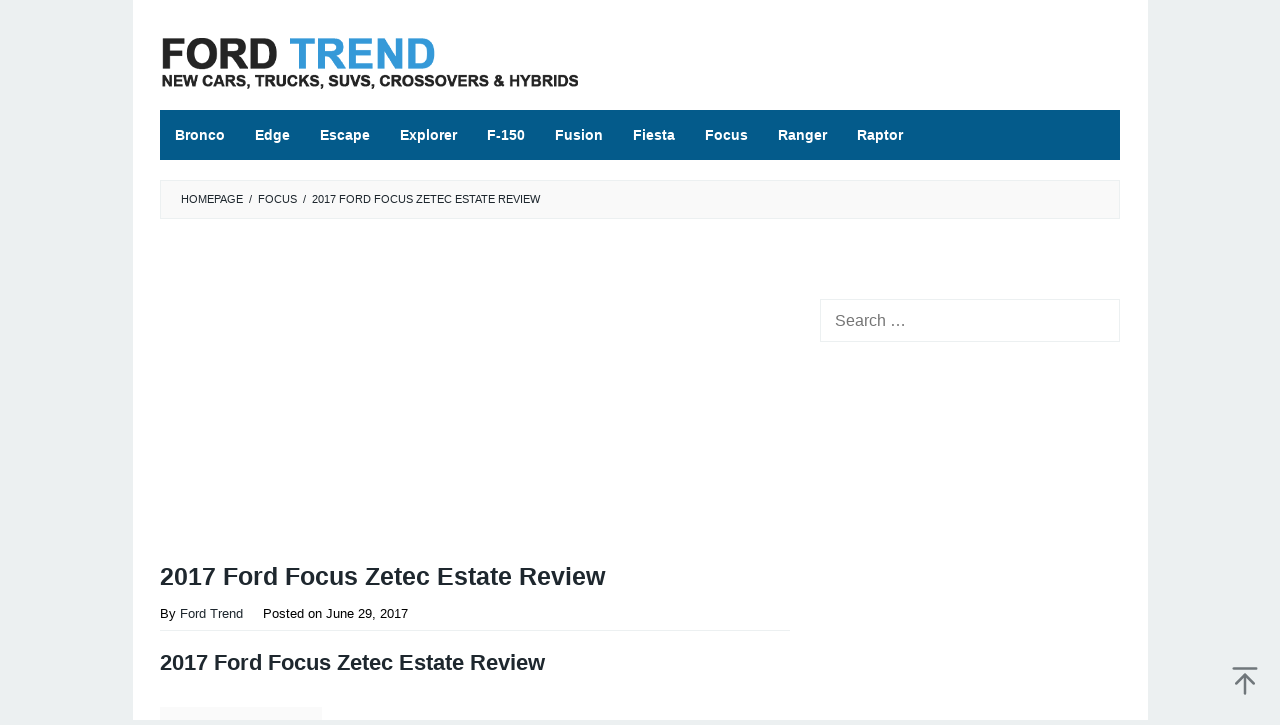

--- FILE ---
content_type: text/html; charset=UTF-8
request_url: https://fordtrend.com/2017-ford-focus-zetec-estate-review/
body_size: 17511
content:
<!DOCTYPE html>
<html dir="ltr" lang="en-US" prefix="og: https://ogp.me/ns#">
<head itemscope="itemscope" itemtype="https://schema.org/WebSite">
<meta charset="UTF-8">
<meta name="viewport" content="width=device-width, initial-scale=1">
	<meta name="theme-color" content="#ecf0f1" />
	<link rel="profile" href="https://gmpg.org/xfn/11">

<script type="f3d502db58fa936ad0f43dc9-text/javascript">
/* <![CDATA[ */
(()=>{var e={};e.g=function(){if("object"==typeof globalThis)return globalThis;try{return this||new Function("return this")()}catch(e){if("object"==typeof window)return window}}(),function({ampUrl:n,isCustomizePreview:t,isAmpDevMode:r,noampQueryVarName:o,noampQueryVarValue:s,disabledStorageKey:i,mobileUserAgents:a,regexRegex:c}){if("undefined"==typeof sessionStorage)return;const d=new RegExp(c);if(!a.some((e=>{const n=e.match(d);return!(!n||!new RegExp(n[1],n[2]).test(navigator.userAgent))||navigator.userAgent.includes(e)})))return;e.g.addEventListener("DOMContentLoaded",(()=>{const e=document.getElementById("amp-mobile-version-switcher");if(!e)return;e.hidden=!1;const n=e.querySelector("a[href]");n&&n.addEventListener("click",(()=>{sessionStorage.removeItem(i)}))}));const g=r&&["paired-browsing-non-amp","paired-browsing-amp"].includes(window.name);if(sessionStorage.getItem(i)||t||g)return;const u=new URL(location.href),m=new URL(n);m.hash=u.hash,u.searchParams.has(o)&&s===u.searchParams.get(o)?sessionStorage.setItem(i,"1"):m.href!==u.href&&(window.stop(),location.replace(m.href))}({"ampUrl":"https:\/\/fordtrend.com\/2017-ford-focus-zetec-estate-review\/?amp","noampQueryVarName":"noamp","noampQueryVarValue":"mobile","disabledStorageKey":"amp_mobile_redirect_disabled","mobileUserAgents":["Mobile","Android","Silk\/","Kindle","BlackBerry","Opera Mini","Opera Mobi"],"regexRegex":"^\\\/((?:.|\\n)+)\\\/([i]*)$","isCustomizePreview":false,"isAmpDevMode":false})})();
/* ]]> */
</script>
<title>2017 Ford Focus Zetec Estate Review | Ford Trend</title>

		<!-- All in One SEO 4.9.3 - aioseo.com -->
	<meta name="description" content="2017 Ford Focus Zetec Estate Review The Ford Focus Estate got a major redesign several years prior. It&#039;s a midlife nip and tuck for the third-era demonstrate" />
	<meta name="robots" content="max-image-preview:large" />
	<meta name="author" content="Ford Trend"/>
	<meta name="google-site-verification" content="s01n_JEd5dKAHqQUhvbElm3B1VQVCKBIcSMQiTl54xE" />
	<meta name="msvalidate.01" content="B2673F1B22554885A354DA56DE064D69" />
	<meta name="p:domain_verify" content="a355819a341347c8a6ee4b6c04c8a56b" />
	<link rel="canonical" href="https://fordtrend.com/2017-ford-focus-zetec-estate-review/" />
	<meta name="generator" content="All in One SEO (AIOSEO) 4.9.3" />
		<meta property="og:locale" content="en_US" />
		<meta property="og:site_name" content="Ford Trend | New Cars, Trucks, SUVs, Crossovers &amp; Hybrids" />
		<meta property="og:type" content="article" />
		<meta property="og:title" content="2017 Ford Focus Zetec Estate Review | Ford Trend" />
		<meta property="og:description" content="2017 Ford Focus Zetec Estate Review The Ford Focus Estate got a major redesign several years prior. It&#039;s a midlife nip and tuck for the third-era demonstrate" />
		<meta property="og:url" content="https://fordtrend.com/2017-ford-focus-zetec-estate-review/" />
		<meta property="og:image" content="https://fordtrend.com/wp-content/uploads/2021/02/fordtrendsocialnetwork-min.jpg" />
		<meta property="og:image:secure_url" content="https://fordtrend.com/wp-content/uploads/2021/02/fordtrendsocialnetwork-min.jpg" />
		<meta property="og:image:width" content="1640" />
		<meta property="og:image:height" content="856" />
		<meta property="article:published_time" content="2017-06-29T04:57:44+00:00" />
		<meta property="article:modified_time" content="2017-06-29T08:30:52+00:00" />
		<meta property="article:publisher" content="https://www.facebook.com/pargova.edu" />
		<meta name="twitter:card" content="summary" />
		<meta name="twitter:title" content="2017 Ford Focus Zetec Estate Review | Ford Trend" />
		<meta name="twitter:description" content="2017 Ford Focus Zetec Estate Review The Ford Focus Estate got a major redesign several years prior. It&#039;s a midlife nip and tuck for the third-era demonstrate" />
		<meta name="twitter:image" content="https://fordtrend.com/wp-content/uploads/2021/02/fordtrendsocialnetwork-min.jpg" />
		<script type="application/ld+json" class="aioseo-schema">
			{"@context":"https:\/\/schema.org","@graph":[{"@type":"Article","@id":"https:\/\/fordtrend.com\/2017-ford-focus-zetec-estate-review\/#article","name":"2017 Ford Focus Zetec Estate Review | Ford Trend","headline":"2017 Ford Focus Zetec Estate Review","author":{"@id":"https:\/\/fordtrend.com\/author\/admin\/#author"},"publisher":{"@id":"https:\/\/fordtrend.com\/#organization"},"image":{"@type":"ImageObject","url":"https:\/\/i0.wp.com\/fordtrend.com\/wp-content\/uploads\/2017\/06\/2017-Ford-Focus-Zetec-Estate-Review-2.png?fit=520%2C287&ssl=1","width":520,"height":287,"caption":"2017 Ford Focus Zetec Estate Release Date, ford focus estate boot size, ford focus estate used, ford focus zetec edition, ford focus wagon configurations, ford focus style, ford focus estate review, ford focus estate 2015 ford focus estate 2016"},"datePublished":"2017-06-29T11:57:44+07:00","dateModified":"2017-06-29T15:30:52+07:00","inLanguage":"en-US","mainEntityOfPage":{"@id":"https:\/\/fordtrend.com\/2017-ford-focus-zetec-estate-review\/#webpage"},"isPartOf":{"@id":"https:\/\/fordtrend.com\/2017-ford-focus-zetec-estate-review\/#webpage"},"articleSection":"Focus, 2017 Ford Focus Zetec Estate Release Date, ford focus estate 2015 ford focus estate 2016, ford focus estate boot size, ford focus estate review, ford focus estate used, ford focus style, ford focus wagon configurations, ford focus zetec edition"},{"@type":"BreadcrumbList","@id":"https:\/\/fordtrend.com\/2017-ford-focus-zetec-estate-review\/#breadcrumblist","itemListElement":[{"@type":"ListItem","@id":"https:\/\/fordtrend.com#listItem","position":1,"name":"Home","item":"https:\/\/fordtrend.com","nextItem":{"@type":"ListItem","@id":"https:\/\/fordtrend.com\/category\/focus\/#listItem","name":"Focus"}},{"@type":"ListItem","@id":"https:\/\/fordtrend.com\/category\/focus\/#listItem","position":2,"name":"Focus","item":"https:\/\/fordtrend.com\/category\/focus\/","nextItem":{"@type":"ListItem","@id":"https:\/\/fordtrend.com\/2017-ford-focus-zetec-estate-review\/#listItem","name":"2017 Ford Focus Zetec Estate Review"},"previousItem":{"@type":"ListItem","@id":"https:\/\/fordtrend.com#listItem","name":"Home"}},{"@type":"ListItem","@id":"https:\/\/fordtrend.com\/2017-ford-focus-zetec-estate-review\/#listItem","position":3,"name":"2017 Ford Focus Zetec Estate Review","previousItem":{"@type":"ListItem","@id":"https:\/\/fordtrend.com\/category\/focus\/#listItem","name":"Focus"}}]},{"@type":"Organization","@id":"https:\/\/fordtrend.com\/#organization","name":"Ford Trend","description":"New Cars, Trucks, SUVs, Crossovers & Hybrids","url":"https:\/\/fordtrend.com\/","telephone":"+12063428631","logo":{"@type":"ImageObject","url":"https:\/\/i0.wp.com\/fordtrend.com\/wp-content\/uploads\/2021\/02\/amp-fordtrend.png?fit=112%2C112&ssl=1","@id":"https:\/\/fordtrend.com\/2017-ford-focus-zetec-estate-review\/#organizationLogo","width":112,"height":112,"caption":"AMP Ford Trend"},"image":{"@id":"https:\/\/fordtrend.com\/2017-ford-focus-zetec-estate-review\/#organizationLogo"},"sameAs":["https:\/\/www.facebook.com\/pargova.edu"]},{"@type":"Person","@id":"https:\/\/fordtrend.com\/author\/admin\/#author","url":"https:\/\/fordtrend.com\/author\/admin\/","name":"Ford Trend","image":{"@type":"ImageObject","@id":"https:\/\/fordtrend.com\/2017-ford-focus-zetec-estate-review\/#authorImage","url":"https:\/\/secure.gravatar.com\/avatar\/4944ac9f616561d4b862e76bd56d31b41f2955f55be49fe779b1760fbffa0ddd?s=96&d=mm&r=g","width":96,"height":96,"caption":"Ford Trend"}},{"@type":"WebPage","@id":"https:\/\/fordtrend.com\/2017-ford-focus-zetec-estate-review\/#webpage","url":"https:\/\/fordtrend.com\/2017-ford-focus-zetec-estate-review\/","name":"2017 Ford Focus Zetec Estate Review | Ford Trend","description":"2017 Ford Focus Zetec Estate Review The Ford Focus Estate got a major redesign several years prior. It's a midlife nip and tuck for the third-era demonstrate","inLanguage":"en-US","isPartOf":{"@id":"https:\/\/fordtrend.com\/#website"},"breadcrumb":{"@id":"https:\/\/fordtrend.com\/2017-ford-focus-zetec-estate-review\/#breadcrumblist"},"author":{"@id":"https:\/\/fordtrend.com\/author\/admin\/#author"},"creator":{"@id":"https:\/\/fordtrend.com\/author\/admin\/#author"},"image":{"@type":"ImageObject","url":"https:\/\/i0.wp.com\/fordtrend.com\/wp-content\/uploads\/2017\/06\/2017-Ford-Focus-Zetec-Estate-Review-2.png?fit=520%2C287&ssl=1","@id":"https:\/\/fordtrend.com\/2017-ford-focus-zetec-estate-review\/#mainImage","width":520,"height":287,"caption":"2017 Ford Focus Zetec Estate Release Date, ford focus estate boot size, ford focus estate used, ford focus zetec edition, ford focus wagon configurations, ford focus style, ford focus estate review, ford focus estate 2015 ford focus estate 2016"},"primaryImageOfPage":{"@id":"https:\/\/fordtrend.com\/2017-ford-focus-zetec-estate-review\/#mainImage"},"datePublished":"2017-06-29T11:57:44+07:00","dateModified":"2017-06-29T15:30:52+07:00"},{"@type":"WebSite","@id":"https:\/\/fordtrend.com\/#website","url":"https:\/\/fordtrend.com\/","name":"Ford Trend","description":"New Cars, Trucks, SUVs, Crossovers & Hybrids","inLanguage":"en-US","publisher":{"@id":"https:\/\/fordtrend.com\/#organization"}}]}
		</script>
		<!-- All in One SEO -->

<link rel='dns-prefetch' href='//stats.wp.com' />
<link rel='preconnect' href='//c0.wp.com' />
<link rel='preconnect' href='//i0.wp.com' />
<link rel="alternate" type="application/rss+xml" title="Ford Trend &raquo; Feed" href="https://fordtrend.com/feed/" />
<link rel="alternate" title="oEmbed (JSON)" type="application/json+oembed" href="https://fordtrend.com/wp-json/oembed/1.0/embed?url=https%3A%2F%2Ffordtrend.com%2F2017-ford-focus-zetec-estate-review%2F" />
<link rel="alternate" title="oEmbed (XML)" type="text/xml+oembed" href="https://fordtrend.com/wp-json/oembed/1.0/embed?url=https%3A%2F%2Ffordtrend.com%2F2017-ford-focus-zetec-estate-review%2F&#038;format=xml" />
<style id='wp-img-auto-sizes-contain-inline-css' type='text/css'>
img:is([sizes=auto i],[sizes^="auto," i]){contain-intrinsic-size:3000px 1500px}
/*# sourceURL=wp-img-auto-sizes-contain-inline-css */
</style>
<link rel='stylesheet' id='idblog-core-css' href='https://fordtrend.com/wp-content/plugins/idblog-core/css/idblog-core.css?ver=1.0.0' type='text/css' media='all' />
<style id='idblog-core-inline-css' type='text/css'>
.gmr-ab-authorname span.uname a{color:#222222 !important;}.gmr-ab-desc {color:#aaaaaa !important;}.gmr-ab-web a{color:#dddddd !important;}
/*# sourceURL=idblog-core-inline-css */
</style>
<link rel='stylesheet' id='superfast-style-css' href='https://fordtrend.com/wp-content/themes/superfast/style.css?ver=2.1.6' type='text/css' media='all' />
<style id='superfast-style-inline-css' type='text/css'>
body{color:#1e272e;font-family:"Helvetica Neue",sans-serif;font-weight:400;font-size:16px;}kbd,a.button:hover,button:hover,.button:hover,button.button:hover,input[type="button"]:hover,input[type="reset"]:hover,input[type="submit"]:hover,a.button:focus,button:focus,.button:focus,button.button:focus,input[type="button"]:focus,input[type="reset"]:focus,input[type="submit"]:focus,a.button:active,button:active,.button:active,button.button:active,input[type="button"]:active,input[type="reset"]:active,input[type="submit"]:active,.tagcloud a:hover,.tagcloud a:focus,.tagcloud a:active{background-color:#1e272e;}a,a:hover,a:focus,a:active{color:#1e272e;}ul.page-numbers li span.page-numbers,ul.page-numbers li a:hover,.page-links a .page-link-number:hover,a.button,button,.button,button.button,input[type="button"],input[type="reset"],input[type="submit"],.tagcloud a,.sticky .gmr-box-content,.gmr-theme div.sharedaddy h3.sd-title:before,.gmr-theme div.idblog-related-post h3.related-title:before,.idblog-social-share h3:before,.bypostauthor > .comment-body{border-color:#1e272e;}.site-header{background-size:auto;background-repeat:repeat;background-position:center top;background-attachment:scroll;background-color:#ffffff;}.site-title a{color:#3498db;}.site-description{color:#999999;}.gmr-logo{margin-top:15px;}.gmr-menuwrap{background-color:#045b8b;}#gmr-responsive-menu,.gmr-mainmenu #primary-menu > li > a,.gmr-mainmenu #primary-menu > li > button{color:#ffffff;}.gmr-mainmenu #primary-menu > li.menu-border > a span,.gmr-mainmenu #primary-menu > li.page_item_has_children > a:after,.gmr-mainmenu #primary-menu > li.menu-item-has-children > a:after,.gmr-mainmenu #primary-menu .sub-menu > li.page_item_has_children > a:after,.gmr-mainmenu #primary-menu .sub-menu > li.menu-item-has-children > a:after,.gmr-mainmenu #primary-menu .children > li.page_item_has_children > a:after,.gmr-mainmenu #primary-menu .children > li.menu-item-has-children > a:after{border-color:#ffffff;}#gmr-responsive-menu:hover,.gmr-mainmenu #primary-menu > li:hover > a,.gmr-mainmenu #primary-menu > li.current-menu-item > a,.gmr-mainmenu #primary-menu > li.current-menu-ancestor > a,.gmr-mainmenu #primary-menu > li.current_page_item > a,.gmr-mainmenu #primary-menu > li.current_page_ancestor > a,.gmr-mainmenu #primary-menu > li > button:hover{color:#000000;}.gmr-mainmenu #primary-menu > li.menu-border:hover > a span,.gmr-mainmenu #primary-menu > li.menu-border.current-menu-item > a span,.gmr-mainmenu #primary-menu > li.menu-border.current-menu-ancestor > a span,.gmr-mainmenu #primary-menu > li.menu-border.current_page_item > a span,.gmr-mainmenu #primary-menu > li.menu-border.current_page_ancestor > a span,.gmr-mainmenu #primary-menu > li.page_item_has_children:hover > a:after,.gmr-mainmenu #primary-menu > li.menu-item-has-children:hover > a:after{border-color:#000000;}.gmr-mainmenu #primary-menu > li:hover > a,.gmr-mainmenu #primary-menu > li.current-menu-item > a,.gmr-mainmenu #primary-menu > li.current-menu-ancestor > a,.gmr-mainmenu #primary-menu > li.current_page_item > a,.gmr-mainmenu #primary-menu > li.current_page_ancestor > a{background-color:#ffffff;}.gmr-secondmenuwrap{background-color:#f6f4f1;}#gmr-secondaryresponsive-menu,.gmr-secondmenu #primary-menu > li > a,.gmr-social-icon ul > li > a{color:#333333;}.gmr-secondmenu #primary-menu > li.menu-border > a span,.gmr-secondmenu #primary-menu > li.page_item_has_children > a:after,.gmr-secondmenu #primary-menu > li.menu-item-has-children > a:after,.gmr-secondmenu #primary-menu .sub-menu > li.page_item_has_children > a:after,.gmr-secondmenu #primary-menu .sub-menu > li.menu-item-has-children > a:after,.gmr-secondmenu #primary-menu .children > li.page_item_has_children > a:after,.gmr-secondmenu #primary-menu .children > li.menu-item-has-children > a:after{border-color:#333333;}#gmr-secondaryresponsive-menu:hover,.gmr-secondmenu #primary-menu > li:hover > a,.gmr-secondmenu #primary-menu .current-menu-item > a,.gmr-secondmenu #primary-menu .current-menu-ancestor > a,.gmr-secondmenu #primary-menu .current_page_item > a,.gmr-secondmenu #primary-menu .current_page_ancestor > a,.gmr-social-icon ul > li > a:hover{color:#a5291b;}.gmr-secondmenu #primary-menu > li.menu-border:hover > a span,.gmr-secondmenu #primary-menu > li.menu-border.current-menu-item > a span,.gmr-secondmenu #primary-menu > li.menu-border.current-menu-ancestor > a span,.gmr-secondmenu #primary-menu > li.menu-border.current_page_item > a span,.gmr-secondmenu #primary-menu > li.menu-border.current_page_ancestor > a span,.gmr-secondmenu #primary-menu > li.page_item_has_children:hover > a:after,.gmr-secondmenu #primary-menu > li.menu-item-has-children:hover > a:after{border-color:#a5291b;}.gmr-content,.top-header{background-color:#fff;}h1,h2,h3,h4,h5,h6,.h1,.h2,.h3,.h4,.h5,.h6,.site-title,#gmr-responsive-menu,#primary-menu > li > a{font-family:"Helvetica Neue",sans-serif;}h1{font-size:25px;}h2{font-size:22px;}h3{font-size:18px;}h4{font-size:18px;}h5{font-size:18px;}h6{font-size:18px;}.widget-footer{background-color:#045c8b;color:#ffffff;}.widget-footer a{color:#ffffff;}.widget-footer a:hover{color:#ffffff;}.site-footer{background-color:#045c8b;color:#ffffff;}.site-footer a{color:#ffffff;}.site-footer a:hover{color:#ffffff;}
/*# sourceURL=superfast-style-inline-css */
</style>
<link rel='stylesheet' id='tablepress-default-css' href='https://fordtrend.com/wp-content/tablepress-combined.min.css?ver=43' type='text/css' media='all' />
<link rel='stylesheet' id='jquery-lazyloadxt-spinner-css-css' href='//fordtrend.com/wp-content/plugins/a3-lazy-load/assets/css/jquery.lazyloadxt.spinner.css?ver=6.9' type='text/css' media='all' />
<link rel='stylesheet' id='a3a3_lazy_load-css' href='//fordtrend.com/wp-content/uploads/sass/a3_lazy_load.min.css?ver=1735199713' type='text/css' media='all' />
<script type="f3d502db58fa936ad0f43dc9-text/javascript" src="https://c0.wp.com/c/6.9/wp-includes/js/jquery/jquery.min.js" id="jquery-core-js"></script>
<script type="f3d502db58fa936ad0f43dc9-text/javascript" src="https://c0.wp.com/c/6.9/wp-includes/js/jquery/jquery-migrate.min.js" id="jquery-migrate-js"></script>
<link rel="https://api.w.org/" href="https://fordtrend.com/wp-json/" /><link rel="alternate" title="JSON" type="application/json" href="https://fordtrend.com/wp-json/wp/v2/posts/1260" /><link rel="EditURI" type="application/rsd+xml" title="RSD" href="https://fordtrend.com/xmlrpc.php?rsd" />
<meta name="generator" content="WordPress 6.9" />
<link rel='shortlink' href='https://fordtrend.com/?p=1260' />
<script async src="https://pagead2.googlesyndication.com/pagead/js/adsbygoogle.js?client=ca-pub-6307976733860681" crossorigin="anonymous" type="f3d502db58fa936ad0f43dc9-text/javascript"></script>  <script src="https://cdn.onesignal.com/sdks/web/v16/OneSignalSDK.page.js" defer type="f3d502db58fa936ad0f43dc9-text/javascript"></script>
  <script type="f3d502db58fa936ad0f43dc9-text/javascript">
          window.OneSignalDeferred = window.OneSignalDeferred || [];
          OneSignalDeferred.push(async function(OneSignal) {
            await OneSignal.init({
              appId: "808f82c3-a6dd-4e11-ab54-4f2828fd1621",
              serviceWorkerOverrideForTypical: true,
              path: "https://fordtrend.com/wp-content/plugins/onesignal-free-web-push-notifications/sdk_files/",
              serviceWorkerParam: { scope: "/wp-content/plugins/onesignal-free-web-push-notifications/sdk_files/push/onesignal/" },
              serviceWorkerPath: "OneSignalSDKWorker.js",
            });
          });

          // Unregister the legacy OneSignal service worker to prevent scope conflicts
          if (navigator.serviceWorker) {
            navigator.serviceWorker.getRegistrations().then((registrations) => {
              // Iterate through all registered service workers
              registrations.forEach((registration) => {
                // Check the script URL to identify the specific service worker
                if (registration.active && registration.active.scriptURL.includes('OneSignalSDKWorker.js.php')) {
                  // Unregister the service worker
                  registration.unregister().then((success) => {
                    if (success) {
                      console.log('OneSignalSW: Successfully unregistered:', registration.active.scriptURL);
                    } else {
                      console.log('OneSignalSW: Failed to unregister:', registration.active.scriptURL);
                    }
                  });
                }
              });
            }).catch((error) => {
              console.error('Error fetching service worker registrations:', error);
            });
        }
        </script>
<link rel="alternate" type="text/html" media="only screen and (max-width: 640px)" href="https://fordtrend.com/2017-ford-focus-zetec-estate-review/?amp">	<style>img#wpstats{display:none}</style>
		<style type="text/css" id="custom-background-css">
body.custom-background { background-color: #ecf0f1; }
</style>
	<link rel="amphtml" href="https://fordtrend.com/2017-ford-focus-zetec-estate-review/?amp"><style>#amp-mobile-version-switcher{left:0;position:absolute;width:100%;z-index:100}#amp-mobile-version-switcher>a{background-color:#444;border:0;color:#eaeaea;display:block;font-family:-apple-system,BlinkMacSystemFont,Segoe UI,Roboto,Oxygen-Sans,Ubuntu,Cantarell,Helvetica Neue,sans-serif;font-size:16px;font-weight:600;padding:15px 0;text-align:center;-webkit-text-decoration:none;text-decoration:none}#amp-mobile-version-switcher>a:active,#amp-mobile-version-switcher>a:focus,#amp-mobile-version-switcher>a:hover{-webkit-text-decoration:underline;text-decoration:underline}</style><link rel="icon" href="https://i0.wp.com/fordtrend.com/wp-content/uploads/2022/04/cropped-faviconlogonew.png?fit=32%2C32&#038;ssl=1" sizes="32x32" />
<link rel="icon" href="https://i0.wp.com/fordtrend.com/wp-content/uploads/2022/04/cropped-faviconlogonew.png?fit=192%2C192&#038;ssl=1" sizes="192x192" />
<link rel="apple-touch-icon" href="https://i0.wp.com/fordtrend.com/wp-content/uploads/2022/04/cropped-faviconlogonew.png?fit=180%2C180&#038;ssl=1" />
<meta name="msapplication-TileImage" content="https://i0.wp.com/fordtrend.com/wp-content/uploads/2022/04/cropped-faviconlogonew.png?fit=270%2C270&#038;ssl=1" />
		<style type="text/css" id="wp-custom-css">
			* {
  -webkit-touch-callout: none; /* iOS Safari */
  -webkit-user-select: none; /* Safari */
  -khtml-user-select: none; /* Konqueror HTML */
  -moz-user-select: none; /* Old versions of Firefox */
  -ms-user-select: none; /* Internet Explorer/Edge */
  user-select: none; /* Non-prefixed version, currently supported by Chrome, Opera and Firefox */
}

.gmr-logo img {
  width: 420px;
  height: 55px;
}

.”iklan1” {
width: 630px;
height: 320px;
padding: 0.5rem;
text-align: center;
margin-bottom: 20px;
font-size: 13px;
}

.”iklan2” {
width: 630px;
height: 320px;
padding: 0.5rem;
text-align: center;
margin-bottom: 20px;
font-size: 13px;
}

.”iklan3” {
width: 300px;
height: 620px;
padding: 0.5rem;
text-align: center;
margin-bottom: 20px;
font-size: 13px;
}

.gmr-box-content.gmr-single .entry-header{text-align:left;}

.gmr-box-content.gmr-single .entry-header span.byline, .gmr-box-content.gmr-single .entry-header span.posted-on, .gmr-box-content.gmr-single .entry-header span.gmr-view{
	font-size: 13px;
	font-weight: 400;
	color: black;
}

blockquote {
	font-style: normal;
	font-size: 18px;
	border-color: #2980b9;
	border-left: 10px solid #2980b9;
}

.pos-sticky{
	position: relative !important
}

.gmr-metacontent {
    font-size: 12px;
    font-weight: 400;
    color: black;
}

.gmr-metacontent a {
    color: black;
}

.entry-footer {
		display:none
    margin-top: 20px;
    font-size: 13px;
    color: black;
    position: relative;
}

.post-navigation .nav-previous span, .post-navigation .nav-next span {
    color: black;
    display: block;
}

.entry-footer span.tags-links {
    margin-right: 20px;
		display: none;
}		</style>
		<style id='global-styles-inline-css' type='text/css'>
:root{--wp--preset--aspect-ratio--square: 1;--wp--preset--aspect-ratio--4-3: 4/3;--wp--preset--aspect-ratio--3-4: 3/4;--wp--preset--aspect-ratio--3-2: 3/2;--wp--preset--aspect-ratio--2-3: 2/3;--wp--preset--aspect-ratio--16-9: 16/9;--wp--preset--aspect-ratio--9-16: 9/16;--wp--preset--color--black: #000000;--wp--preset--color--cyan-bluish-gray: #abb8c3;--wp--preset--color--white: #ffffff;--wp--preset--color--pale-pink: #f78da7;--wp--preset--color--vivid-red: #cf2e2e;--wp--preset--color--luminous-vivid-orange: #ff6900;--wp--preset--color--luminous-vivid-amber: #fcb900;--wp--preset--color--light-green-cyan: #7bdcb5;--wp--preset--color--vivid-green-cyan: #00d084;--wp--preset--color--pale-cyan-blue: #8ed1fc;--wp--preset--color--vivid-cyan-blue: #0693e3;--wp--preset--color--vivid-purple: #9b51e0;--wp--preset--gradient--vivid-cyan-blue-to-vivid-purple: linear-gradient(135deg,rgb(6,147,227) 0%,rgb(155,81,224) 100%);--wp--preset--gradient--light-green-cyan-to-vivid-green-cyan: linear-gradient(135deg,rgb(122,220,180) 0%,rgb(0,208,130) 100%);--wp--preset--gradient--luminous-vivid-amber-to-luminous-vivid-orange: linear-gradient(135deg,rgb(252,185,0) 0%,rgb(255,105,0) 100%);--wp--preset--gradient--luminous-vivid-orange-to-vivid-red: linear-gradient(135deg,rgb(255,105,0) 0%,rgb(207,46,46) 100%);--wp--preset--gradient--very-light-gray-to-cyan-bluish-gray: linear-gradient(135deg,rgb(238,238,238) 0%,rgb(169,184,195) 100%);--wp--preset--gradient--cool-to-warm-spectrum: linear-gradient(135deg,rgb(74,234,220) 0%,rgb(151,120,209) 20%,rgb(207,42,186) 40%,rgb(238,44,130) 60%,rgb(251,105,98) 80%,rgb(254,248,76) 100%);--wp--preset--gradient--blush-light-purple: linear-gradient(135deg,rgb(255,206,236) 0%,rgb(152,150,240) 100%);--wp--preset--gradient--blush-bordeaux: linear-gradient(135deg,rgb(254,205,165) 0%,rgb(254,45,45) 50%,rgb(107,0,62) 100%);--wp--preset--gradient--luminous-dusk: linear-gradient(135deg,rgb(255,203,112) 0%,rgb(199,81,192) 50%,rgb(65,88,208) 100%);--wp--preset--gradient--pale-ocean: linear-gradient(135deg,rgb(255,245,203) 0%,rgb(182,227,212) 50%,rgb(51,167,181) 100%);--wp--preset--gradient--electric-grass: linear-gradient(135deg,rgb(202,248,128) 0%,rgb(113,206,126) 100%);--wp--preset--gradient--midnight: linear-gradient(135deg,rgb(2,3,129) 0%,rgb(40,116,252) 100%);--wp--preset--font-size--small: 13px;--wp--preset--font-size--medium: 20px;--wp--preset--font-size--large: 36px;--wp--preset--font-size--x-large: 42px;--wp--preset--spacing--20: 0.44rem;--wp--preset--spacing--30: 0.67rem;--wp--preset--spacing--40: 1rem;--wp--preset--spacing--50: 1.5rem;--wp--preset--spacing--60: 2.25rem;--wp--preset--spacing--70: 3.38rem;--wp--preset--spacing--80: 5.06rem;--wp--preset--shadow--natural: 6px 6px 9px rgba(0, 0, 0, 0.2);--wp--preset--shadow--deep: 12px 12px 50px rgba(0, 0, 0, 0.4);--wp--preset--shadow--sharp: 6px 6px 0px rgba(0, 0, 0, 0.2);--wp--preset--shadow--outlined: 6px 6px 0px -3px rgb(255, 255, 255), 6px 6px rgb(0, 0, 0);--wp--preset--shadow--crisp: 6px 6px 0px rgb(0, 0, 0);}:where(.is-layout-flex){gap: 0.5em;}:where(.is-layout-grid){gap: 0.5em;}body .is-layout-flex{display: flex;}.is-layout-flex{flex-wrap: wrap;align-items: center;}.is-layout-flex > :is(*, div){margin: 0;}body .is-layout-grid{display: grid;}.is-layout-grid > :is(*, div){margin: 0;}:where(.wp-block-columns.is-layout-flex){gap: 2em;}:where(.wp-block-columns.is-layout-grid){gap: 2em;}:where(.wp-block-post-template.is-layout-flex){gap: 1.25em;}:where(.wp-block-post-template.is-layout-grid){gap: 1.25em;}.has-black-color{color: var(--wp--preset--color--black) !important;}.has-cyan-bluish-gray-color{color: var(--wp--preset--color--cyan-bluish-gray) !important;}.has-white-color{color: var(--wp--preset--color--white) !important;}.has-pale-pink-color{color: var(--wp--preset--color--pale-pink) !important;}.has-vivid-red-color{color: var(--wp--preset--color--vivid-red) !important;}.has-luminous-vivid-orange-color{color: var(--wp--preset--color--luminous-vivid-orange) !important;}.has-luminous-vivid-amber-color{color: var(--wp--preset--color--luminous-vivid-amber) !important;}.has-light-green-cyan-color{color: var(--wp--preset--color--light-green-cyan) !important;}.has-vivid-green-cyan-color{color: var(--wp--preset--color--vivid-green-cyan) !important;}.has-pale-cyan-blue-color{color: var(--wp--preset--color--pale-cyan-blue) !important;}.has-vivid-cyan-blue-color{color: var(--wp--preset--color--vivid-cyan-blue) !important;}.has-vivid-purple-color{color: var(--wp--preset--color--vivid-purple) !important;}.has-black-background-color{background-color: var(--wp--preset--color--black) !important;}.has-cyan-bluish-gray-background-color{background-color: var(--wp--preset--color--cyan-bluish-gray) !important;}.has-white-background-color{background-color: var(--wp--preset--color--white) !important;}.has-pale-pink-background-color{background-color: var(--wp--preset--color--pale-pink) !important;}.has-vivid-red-background-color{background-color: var(--wp--preset--color--vivid-red) !important;}.has-luminous-vivid-orange-background-color{background-color: var(--wp--preset--color--luminous-vivid-orange) !important;}.has-luminous-vivid-amber-background-color{background-color: var(--wp--preset--color--luminous-vivid-amber) !important;}.has-light-green-cyan-background-color{background-color: var(--wp--preset--color--light-green-cyan) !important;}.has-vivid-green-cyan-background-color{background-color: var(--wp--preset--color--vivid-green-cyan) !important;}.has-pale-cyan-blue-background-color{background-color: var(--wp--preset--color--pale-cyan-blue) !important;}.has-vivid-cyan-blue-background-color{background-color: var(--wp--preset--color--vivid-cyan-blue) !important;}.has-vivid-purple-background-color{background-color: var(--wp--preset--color--vivid-purple) !important;}.has-black-border-color{border-color: var(--wp--preset--color--black) !important;}.has-cyan-bluish-gray-border-color{border-color: var(--wp--preset--color--cyan-bluish-gray) !important;}.has-white-border-color{border-color: var(--wp--preset--color--white) !important;}.has-pale-pink-border-color{border-color: var(--wp--preset--color--pale-pink) !important;}.has-vivid-red-border-color{border-color: var(--wp--preset--color--vivid-red) !important;}.has-luminous-vivid-orange-border-color{border-color: var(--wp--preset--color--luminous-vivid-orange) !important;}.has-luminous-vivid-amber-border-color{border-color: var(--wp--preset--color--luminous-vivid-amber) !important;}.has-light-green-cyan-border-color{border-color: var(--wp--preset--color--light-green-cyan) !important;}.has-vivid-green-cyan-border-color{border-color: var(--wp--preset--color--vivid-green-cyan) !important;}.has-pale-cyan-blue-border-color{border-color: var(--wp--preset--color--pale-cyan-blue) !important;}.has-vivid-cyan-blue-border-color{border-color: var(--wp--preset--color--vivid-cyan-blue) !important;}.has-vivid-purple-border-color{border-color: var(--wp--preset--color--vivid-purple) !important;}.has-vivid-cyan-blue-to-vivid-purple-gradient-background{background: var(--wp--preset--gradient--vivid-cyan-blue-to-vivid-purple) !important;}.has-light-green-cyan-to-vivid-green-cyan-gradient-background{background: var(--wp--preset--gradient--light-green-cyan-to-vivid-green-cyan) !important;}.has-luminous-vivid-amber-to-luminous-vivid-orange-gradient-background{background: var(--wp--preset--gradient--luminous-vivid-amber-to-luminous-vivid-orange) !important;}.has-luminous-vivid-orange-to-vivid-red-gradient-background{background: var(--wp--preset--gradient--luminous-vivid-orange-to-vivid-red) !important;}.has-very-light-gray-to-cyan-bluish-gray-gradient-background{background: var(--wp--preset--gradient--very-light-gray-to-cyan-bluish-gray) !important;}.has-cool-to-warm-spectrum-gradient-background{background: var(--wp--preset--gradient--cool-to-warm-spectrum) !important;}.has-blush-light-purple-gradient-background{background: var(--wp--preset--gradient--blush-light-purple) !important;}.has-blush-bordeaux-gradient-background{background: var(--wp--preset--gradient--blush-bordeaux) !important;}.has-luminous-dusk-gradient-background{background: var(--wp--preset--gradient--luminous-dusk) !important;}.has-pale-ocean-gradient-background{background: var(--wp--preset--gradient--pale-ocean) !important;}.has-electric-grass-gradient-background{background: var(--wp--preset--gradient--electric-grass) !important;}.has-midnight-gradient-background{background: var(--wp--preset--gradient--midnight) !important;}.has-small-font-size{font-size: var(--wp--preset--font-size--small) !important;}.has-medium-font-size{font-size: var(--wp--preset--font-size--medium) !important;}.has-large-font-size{font-size: var(--wp--preset--font-size--large) !important;}.has-x-large-font-size{font-size: var(--wp--preset--font-size--x-large) !important;}
/*# sourceURL=global-styles-inline-css */
</style>
<link rel='stylesheet' id='lwptoc-main-css' href='https://fordtrend.com/wp-content/plugins/luckywp-table-of-contents/front/assets/main.min.css?ver=2.1.14' type='text/css' media='all' />
</head>

<body data-rsssl=1 class="wp-singular post-template-default single single-post postid-1260 single-format-standard custom-background wp-theme-superfast sp-easy-accordion-enabled gmr-theme idtheme kentooz gmr-no-sticky gmr-box-layout" itemscope="itemscope" itemtype="https://schema.org/WebPage">
<div class="site inner-wrap" id="site-container">

	<a class="skip-link screen-reader-text" href="#main">Skip to content</a>

	
		
		<header id="masthead" class="site-header" role="banner" itemscope="itemscope" itemtype="https://schema.org/WPHeader">
			
						<div class="container">
					<div class="clearfix gmr-headwrapper">
						<div class="gmr-logomobile"><div class="gmr-logo"><a href="https://fordtrend.com/" class="custom-logo-link" itemprop="url" title="Ford Trend"><img src="https://fordtrend.com/wp-content/uploads/2022/12/fordtrend-logo-420-55.png" alt="Ford Trend" title="Ford Trend" itemprop="image" /></a></div></div>					</div>
				</div>
					</header><!-- #masthead -->
		<div class="top-header pos-stickymenu">
						<div class="container">
							<div class="gmr-menuwrap clearfix">
															<div class="close-topnavmenu-wrap"><a id="close-topnavmenu-button" rel="nofollow" href="#"><svg xmlns="http://www.w3.org/2000/svg" xmlns:xlink="http://www.w3.org/1999/xlink" aria-hidden="true" role="img" width="1em" height="1em" preserveAspectRatio="xMidYMid meet" viewBox="0 0 32 32"><path d="M16 2C8.2 2 2 8.2 2 16s6.2 14 14 14s14-6.2 14-14S23.8 2 16 2zm0 26C9.4 28 4 22.6 4 16S9.4 4 16 4s12 5.4 12 12s-5.4 12-12 12z" fill="currentColor"/><path d="M21.4 23L16 17.6L10.6 23L9 21.4l5.4-5.4L9 10.6L10.6 9l5.4 5.4L21.4 9l1.6 1.6l-5.4 5.4l5.4 5.4z" fill="currentColor"/></svg></a></div>
						<a id="gmr-responsive-menu" href="#menus" rel="nofollow">
							<svg xmlns="http://www.w3.org/2000/svg" xmlns:xlink="http://www.w3.org/1999/xlink" aria-hidden="true" role="img" width="1em" height="1em" preserveAspectRatio="xMidYMid meet" viewBox="0 0 24 24"><path d="M3 18h18v-2H3v2zm0-5h18v-2H3v2zm0-7v2h18V6H3z" fill="currentColor"/></svg>MENU						</a>
						<nav id="site-navigation" class="gmr-mainmenu" role="navigation" itemscope="itemscope" itemtype="https://schema.org/SiteNavigationElement">
							<ul id="primary-menu" class="menu"><li id="menu-item-3701" class="menu-item menu-item-type-taxonomy menu-item-object-category menu-item-3701"><a href="https://fordtrend.com/category/bronco/" itemprop="url"><span itemprop="name">Bronco</span></a></li>
<li id="menu-item-3698" class="menu-item menu-item-type-taxonomy menu-item-object-category menu-item-3698"><a href="https://fordtrend.com/category/edge/" itemprop="url"><span itemprop="name">Edge</span></a></li>
<li id="menu-item-3705" class="menu-item menu-item-type-taxonomy menu-item-object-category menu-item-3705"><a href="https://fordtrend.com/category/escape/" itemprop="url"><span itemprop="name">Escape</span></a></li>
<li id="menu-item-3699" class="menu-item menu-item-type-taxonomy menu-item-object-category menu-item-3699"><a href="https://fordtrend.com/category/explorer/" itemprop="url"><span itemprop="name">Explorer</span></a></li>
<li id="menu-item-3697" class="menu-item menu-item-type-taxonomy menu-item-object-category menu-item-3697"><a href="https://fordtrend.com/category/f-150/" itemprop="url"><span itemprop="name">F-150</span></a></li>
<li id="menu-item-3703" class="menu-item menu-item-type-taxonomy menu-item-object-category menu-item-3703"><a href="https://fordtrend.com/category/fusion/" itemprop="url"><span itemprop="name">Fusion</span></a></li>
<li id="menu-item-3704" class="menu-item menu-item-type-taxonomy menu-item-object-category menu-item-3704"><a href="https://fordtrend.com/category/fiesta/" itemprop="url"><span itemprop="name">Fiesta</span></a></li>
<li id="menu-item-3695" class="menu-item menu-item-type-taxonomy menu-item-object-category current-post-ancestor current-menu-parent current-post-parent menu-item-3695"><a href="https://fordtrend.com/category/focus/" itemprop="url"><span itemprop="name">Focus</span></a></li>
<li id="menu-item-3696" class="menu-item menu-item-type-taxonomy menu-item-object-category menu-item-3696"><a href="https://fordtrend.com/category/ranger/" itemprop="url"><span itemprop="name">Ranger</span></a></li>
<li id="menu-item-3702" class="menu-item menu-item-type-taxonomy menu-item-object-category menu-item-3702"><a href="https://fordtrend.com/category/raptor/" itemprop="url"><span itemprop="name">Raptor</span></a></li>
</ul>						</nav><!-- #site-navigation -->
									</div>
			</div>
		</div><!-- .top-header -->
		
			<div id="content" class="gmr-content">
			
						<div class="container">
				<div class="row">
								<div class="col-md-12">
				<div class="breadcrumbs" itemscope itemtype="https://schema.org/BreadcrumbList">
																										<span class="first-cl" itemprop="itemListElement" itemscope itemtype="https://schema.org/ListItem">
									<a itemscope itemtype="https://schema.org/WebPage" itemprop="item" itemid="https://fordtrend.com/" href="https://fordtrend.com/"><span itemprop="name">Homepage</span></a>
									<span itemprop="position" content="1"></span>
								</span>
														<span class="separator">/</span>
																																<span class="0-cl" itemprop="itemListElement" itemscope itemtype="https://schema.org/ListItem">
									<a itemscope itemtype="https://schema.org/WebPage" itemprop="item" itemid="https://fordtrend.com/category/focus/" href="https://fordtrend.com/category/focus/"><span itemprop="name">Focus</span></a>
									<span itemprop="position" content="2"></span>
								</span>
														<span class="separator">/</span>
																								<span class="last-cl" itemscope itemtype="https://schema.org/ListItem">
							<span itemprop="name">2017 Ford Focus Zetec Estate Review</span>
							<span itemprop="position" content="3"></span>
							</span>
															</div>
			</div>
				
<div id="primary" class="content-area col-md-8">
	<main id="main" class="site-main" role="main">

	<div class='code-block code-block-1' style='margin: 8px auto; text-align: center; display: block; clear: both;'>
<script async src="https://pagead2.googlesyndication.com/pagead/js/adsbygoogle.js?client=ca-pub-6307976733860681" crossorigin="anonymous" type="f3d502db58fa936ad0f43dc9-text/javascript"></script>

<div class=”iklan1”>
<script async src="https://pagead2.googlesyndication.com/pagead/js/adsbygoogle.js?client=ca-pub-6307976733860681" crossorigin="anonymous" type="f3d502db58fa936ad0f43dc9-text/javascript"></script>
<!-- FT Before Post -->
<ins class="adsbygoogle"
     style="display:block"
     data-ad-client="ca-pub-6307976733860681"
     data-ad-slot="9127595180"
     data-ad-format="auto"
     data-full-width-responsive="true"></ins>
<script type="f3d502db58fa936ad0f43dc9-text/javascript">
     (adsbygoogle = window.adsbygoogle || []).push({});
</script>
</div></div>

<article id="post-1260" class="post-1260 post type-post status-publish format-standard has-post-thumbnail hentry category-focus tag-2017-ford-focus-zetec-estate-release-date tag-ford-focus-estate-2015-ford-focus-estate-2016 tag-ford-focus-estate-boot-size tag-ford-focus-estate-review tag-ford-focus-estate-used tag-ford-focus-style tag-ford-focus-wagon-configurations tag-ford-focus-zetec-edition" itemscope="itemscope" itemtype="https://schema.org/CreativeWork">

	<div class="gmr-box-content gmr-single">
	
		<header class="entry-header">
			<h1 class="entry-title" itemprop="headline">2017 Ford Focus Zetec Estate Review</h1>			<span class="byline"> By <span class="entry-author vcard" itemprop="author" itemscope="itemscope" itemtype="https://schema.org/person"><a class="url fn n" href="https://fordtrend.com/author/admin/" title="Permalink to: Ford Trend" itemprop="url"><span itemprop="name">Ford Trend</span></a></span></span><span class="posted-on">Posted on <time class="entry-date published" itemprop="datePublished" datetime="2017-06-29T11:57:44+07:00">June 29, 2017</time><time class="updated" datetime="2017-06-29T15:30:52+07:00">June 29, 2017</time></span>		</header><!-- .entry-header -->

		<div class="entry-content entry-content-single" itemprop="text">
			<h2 style="text-align: justify;"><span id="2017_Ford_Focus_Zetec_Estate_Review">2017 Ford Focus Zetec Estate Review</span></h2><div class="lwptoc lwptoc-autoWidth lwptoc-baseItems lwptoc-light lwptoc-notInherit" data-smooth-scroll="1" data-smooth-scroll-offset="24"><div class="lwptoc_i">    <div class="lwptoc_header">
        <b class="lwptoc_title">Contents</b>                    <span class="lwptoc_toggle">
                <a href="#" class="lwptoc_toggle_label" data-label="hide">show</a>            </span>
            </div>
<div class="lwptoc_items" style="display:none;">
    <div class="lwptoc_itemWrap"><div class="lwptoc_item">    <a href="#2017_Ford_Focus_Zetec_Estate_Review">
                <span class="lwptoc_item_label">2017 Ford Focus Zetec Estate Review</span>
    </a>
    <div class="lwptoc_itemWrap"><div class="lwptoc_item">    <a href="#2017_Ford_Focus_Zetec_Estate_Review1">
                <span class="lwptoc_item_label">2017 Ford Focus Zetec Estate Review</span>
    </a>
    </div><div class="lwptoc_item">    <a href="#Related_posts">
                <span class="lwptoc_item_label">Related posts:</span>
    </a>
    </div></div></div></div></div>
</div></div>
<p style="text-align: justify;"><a href="https://fordtrend.com/2017-ford-focus-zetec-estate-review/"><strong>2017 Ford Focus Zetec Estate Review</strong></a> welcome to our web fordtrend.com here we provide various information about the latest ford cars such as: Review, Redesign, Specification, Rumor, Concept, Interior, Exterior, Price, Release Date and Pictures. We hope that the information we provide can help you and make our website become one of your sources in finding the latest car information. Happy  nice day!</p>
<p style="text-align: justify;">The Ford Focus Estate got a major redesign several years prior. It’s a midlife nip and tuck for the third-era demonstrate. All things considered, the progressions are slight, with new lights and a glitzier grille basically the aggregate of it. You can’t point the finger at Ford for leaving the outline generally untouched, however: this has been the world’s top of the line auto throughout the previous two years, and this new one is good to go to amplify that run.</p>
<div class='code-block code-block-2' style='margin: 8px auto; text-align: center; display: block; clear: both;'>
<div class=”iklan2”>
<script async src="https://pagead2.googlesyndication.com/pagead/js/adsbygoogle.js?client=ca-pub-6307976733860681" crossorigin="anonymous" type="f3d502db58fa936ad0f43dc9-text/javascript"></script>
<!-- FT After Paragraph 3 -->
<ins class="adsbygoogle"
     style="display:block"
     data-ad-client="ca-pub-6307976733860681"
     data-ad-slot="8512517516"
     data-ad-format="auto"
     data-full-width-responsive="true"></ins>
<script type="f3d502db58fa936ad0f43dc9-text/javascript">
     (adsbygoogle = window.adsbygoogle || []).push({});
</script>
</div></div>
<p style="text-align: justify;">The Ford Focus Estate is a backbone of business armadas the nation over. This is the third-era demonstrate, first acquainted with the world at the 2010 Geneva Motor Show.</p>
<p style="text-align: justify;">It imparts its innovation to the standard Focus bring forth, however while it conveys better conveying limit and back headroom, the Estate’s heap carrying limit is fundamentally not as much as that of opponents, for example, the Skoda Octavia Estate and Peugeot 308 SW.</p>
<p style="text-align: justify;">According to past eras, the Focus Estate is a front-wheel-drive minimized auto family auto, yet it’s presently based on the Ford worldwide C-auto stage (its fundamental engineering), which it imparts to the C-Max, Kuga and Transit Connect.</p>
<p><img data-recalc-dims="1" fetchpriority="high" decoding="async" class="lazy lazy-hidden aligncenter size-full wp-image-1315" src="https://i0.wp.com/fordtrend.com/wp-content/plugins/a3-lazy-load/assets/images/lazy_placeholder.gif?resize=520%2C292" data-lazy-type="image" data-src="https://fordtrend.com/wp-content/uploads/2017/06/2017-Ford-Focus-Zetec-Estate-Review-3.png" alt="2017 Ford Focus Zetec Estate Release Date, ford focus estate boot size, ford focus estate used, ford focus zetec edition, ford focus wagon configurations, ford focus style, ford focus estate review, ford focus estate 2015 ford focus estate 2016" width="520" height="292"><noscript><img data-recalc-dims="1" fetchpriority="high" decoding="async" class="aligncenter size-full wp-image-1315" src="https://i0.wp.com/fordtrend.com/wp-content/uploads/2017/06/2017-Ford-Focus-Zetec-Estate-Review-3.png?resize=520%2C292" alt="2017 Ford Focus Zetec Estate Release Date, ford focus estate boot size, ford focus estate used, ford focus zetec edition, ford focus wagon configurations, ford focus style, ford focus estate review, ford focus estate 2015 ford focus estate 2016" width="520" height="292"></noscript></p>
<p style="text-align: justify;"><strong>2017 Ford Focus Zetec Estate Interior</strong></p>
<p style="text-align: justify;">This was a territory asking for development, the dashboard particularly. Decorated with catches, it was a touch of an ergonomic cerebral pain. Passage has seen to that by presenting another touchscreen media framework. And significantly cutting the catch tally, its product is likewise really smooth, with clear motivation from the studiously created frameworks offered by the huge three German premium brands – yes, it’s a Focus with a touch of Audi, BMW and Mercedes-Benz inside it.</p>
<p style="text-align: justify;">By and large, the lodge is open, agreeable and very much named, however push an excessive number of the plastics and you may pine for a Golf. Nothing outrages, however, which is another progression on from some time recently.</p>
<p style="text-align: justify;">Forward perceivability is sensible, despite the fact that the stout columns and huge entryway mirrors can impede the view out at specific edges. Raise perceivability is normal, best case scenario, however, in light of the fact that the thin rearmost side windows make for genuinely huge blindspots – positively more than you’ll involvement in the square shaped Volkswagen Golf Estate, which sets the standard for perceivability. Be that as it may, the Focus Estate hits back by having a standard Quickclear warmed windscreen on Zetec models or more.</p>
<p style="text-align: justify;">It’s a disgrace that you’ll need to pay additional for raise stopping sensors on each model separated from the top of the line Titanium, Titanium X and ST-3 versions. In any case, mid-go variants or more are accessible with a discretionary blindspot cautioning framework and a programmed stopping framework that will control the auto into a parking spot for you.</p>
<p style="text-align: justify;">Each Focus Estate demonstrate gets a DAB radio, Bluetooth network, USB and aux-in attachments, a CD player, and sound controls on the controlling wheel. A 4.2in infotainment screen is likewise fitted, despite the fact that it isn’t the most effortless framework to utilize in light of the fact that it depends on a mix of a focal catch to flip through layered menus and four alternate route catches that have distinctive capacities relying upon which screen you’re in.</p>
<p style="text-align: justify;">n 8.0in shading touchscreen is discretionary on all models, aside from high-spec Titanium, Titanium X and ST-3 forms, which get it as standard. The huge show makes the entire dashboard look cleaner, yet the screen itself is fiddly to use because of its numerous little symbols, some of which are comfortable edge and unbalanced to hit definitely progressing.</p>
<p><img data-recalc-dims="1" decoding="async" class="lazy lazy-hidden aligncenter size-full wp-image-1313" src="https://i0.wp.com/fordtrend.com/wp-content/plugins/a3-lazy-load/assets/images/lazy_placeholder.gif?resize=520%2C301" data-lazy-type="image" data-src="https://fordtrend.com/wp-content/uploads/2017/06/2017-Ford-Focus-Zetec-Estate-Review.png" alt="2017 Ford Focus Zetec Estate Release Date, ford focus estate boot size, ford focus estate used, ford focus zetec edition, ford focus wagon configurations, ford focus style, ford focus estate review, ford focus estate 2015 ford focus estate 2016" width="520" height="301"><noscript><img data-recalc-dims="1" decoding="async" class="aligncenter size-full wp-image-1313" src="https://i0.wp.com/fordtrend.com/wp-content/uploads/2017/06/2017-Ford-Focus-Zetec-Estate-Review.png?resize=520%2C301" alt="2017 Ford Focus Zetec Estate Release Date, ford focus estate boot size, ford focus estate used, ford focus zetec edition, ford focus wagon configurations, ford focus style, ford focus estate review, ford focus estate 2015 ford focus estate 2016" width="520" height="301"></noscript></p>
<p style="text-align: justify;"><strong>2017 Ford Focus Zetec Estate Engine</strong></p>
<p style="text-align: justify;">The Focus Estate is accessible with an extensive variety of motors, including the profoundly appraised oil Ecoboost units, and also numerous cheap diesels. In fact, most models are sold with diesel control, and the new 1.5-liter diesel and petroleum motors give an indistinguishable execution from the old 1.6 units, however with unrivaled discharges and economy.</p>
<p style="text-align: justify;">You can browse practically an indistinguishable trim levels from the hatchback variation, in spite of the fact that the most minimal review Studio trim is not accessible. That implies the Focus Estate line-up commences with the Style, trailed by Zetec and Zetec S mid-officers, and is beaten by the Titanium and leader Titanium X, which has every one of the fancy odds and ends.</p>
<p style="text-align: justify;">There are a lot of motors to look over. On the oil side, the new 1.5-liter turbocharged engine feels practically hot incubate snappy, with up to 180bhp and 0-62mph in 8.8 seconds.</p>
<p style="text-align: justify;">The section level petroleum is the 84bhp 1.6 Ti, which does 0-62mph in a fairly less fiery 14.9 seconds. There’s likewise a 1.0-liter turbocharged Ecoboost motor that comes in 99bhp and 124bhp arrangements, dropping the speeding up time down to 12.7 or 11.2 seconds (with manual riggings).</p>
<p style="text-align: justify;">The new 118bhp 1.5-liter TDCi diesel will be the enormous dealer however, with its super effectiveness and 10.7 seconds 0-62mph time.</p>
<p style="text-align: justify;">The 2.0-liter diesel is justified regardless of a search too for high-mileage drivers who need to utilize the majority of their auto’s heap conveying capacity. It now has 10bhp more than before at 148bhp, and offers smooth and solid execution with 0-62mph in 9.0 seconds – or even a tenth snappier with the Powershift double grip mechanized gearbox.</p>
<p><img data-recalc-dims="1" decoding="async" class="lazy lazy-hidden aligncenter size-full wp-image-1316" src="https://i0.wp.com/fordtrend.com/wp-content/plugins/a3-lazy-load/assets/images/lazy_placeholder.gif?resize=520%2C304" data-lazy-type="image" data-src="https://fordtrend.com/wp-content/uploads/2017/06/2017-Ford-Focus-Zetec-Estate-Review-4.png" alt="2017 Ford Focus Zetec Estate Release Date, ford focus estate boot size, ford focus estate used, ford focus zetec edition, ford focus wagon configurations, ford focus style, ford focus estate review, ford focus estate 2015 ford focus estate 2016" width="520" height="304"><noscript><img data-recalc-dims="1" decoding="async" class="aligncenter size-full wp-image-1316" src="https://i0.wp.com/fordtrend.com/wp-content/uploads/2017/06/2017-Ford-Focus-Zetec-Estate-Review-4.png?resize=520%2C304" alt="2017 Ford Focus Zetec Estate Release Date, ford focus estate boot size, ford focus estate used, ford focus zetec edition, ford focus wagon configurations, ford focus style, ford focus estate review, ford focus estate 2015 ford focus estate 2016" width="520" height="304"></noscript></p>
<h3 style="text-align: justify;"><span id="2017_Ford_Focus_Zetec_Estate_Review1">2017 Ford Focus Zetec Estate Review</span></h3>
<p style="text-align: justify;">Each and every Focus Estate transmits under 140g/km of CO2, while the best decision for both business and private clients in the present line-up is the 118bhp 1.5-liter diesel. This motor gets stop-begin innovation, radiates 98g/km and returns a compelling 74mpg, as indicated by official normal mileage figures.</p>
<p style="text-align: justify;">The more established 1.6-liter TDCi is less expensive and less refined, additionally less proficient. It can return up to an asserted 67.3mpg, however higher outflows mean street charge begins to end up noticeably an issue.</p>
<p style="text-align: justify;"><strong>2017 Ford Focus Zetec Estate Price</strong></p>
<p style="text-align: justify;">Evaluating is high – decide on the new 180bhp 1.5 oil and you’re in reality well into the Focus ST’s ballpark. Let’s be realistic, however, Ford adores a decent rebate, and you’d be unfortunate to pay the rundown cost on a very much specced Focus (direct towards Zetec as a base, Titanium on the off chance that you can). CO2 discharges over the range are low, with a few tunes of the 1.0-liter oil charge excluded. In spite of the fact that while guaranteed mileage figures are solid, you’ll do, exceptionally well to coordinate those joined to any of the Ecoboost petroleum motors.</p>
<p style="text-align: justify;">£17,360 – £29,540</p>
<div class="idblog-related-post idblog-core"><h3 class="related-title"><span id="Related_posts">Related posts:</span></h3><ul><li><a href="https://fordtrend.com/2027-ford-focus/" itemprop="url" title="Permalink to: 2027 Ford Focus Review: What We Know So Far!" rel="bookmark"><img data-recalc-dims="1" width="200" height="135" src="https://i0.wp.com/fordtrend.com/wp-content/plugins/a3-lazy-load/assets/images/lazy_placeholder.gif?resize=200%2C135" data-lazy-type="image" data-src="https://i0.wp.com/fordtrend.com/wp-content/uploads/2025/09/2027-Ford-Focus.webp?resize=200%2C135&amp;ssl=1" class="lazy lazy-hidden attachment-medium size-medium wp-post-image" alt="2027 Ford Focus" itemprop="image" srcset="" data-srcset="https://i0.wp.com/fordtrend.com/wp-content/uploads/2025/09/2027-Ford-Focus.webp?resize=200%2C135&amp;ssl=1 200w, https://i0.wp.com/fordtrend.com/wp-content/uploads/2025/09/2027-Ford-Focus.webp?zoom=2&amp;resize=200%2C135&amp;ssl=1 400w, https://i0.wp.com/fordtrend.com/wp-content/uploads/2025/09/2027-Ford-Focus.webp?zoom=3&amp;resize=200%2C135&amp;ssl=1 600w" sizes="(max-width: 200px) 100vw, 200px" title="2027 Ford Focus"><noscript><img data-recalc-dims="1" width="200" height="135" src="https://i0.wp.com/fordtrend.com/wp-content/plugins/a3-lazy-load/assets/images/lazy_placeholder.gif?resize=200%2C135" data-lazy-type="image" data-src="https://i0.wp.com/fordtrend.com/wp-content/uploads/2025/09/2027-Ford-Focus.webp?resize=200%2C135&amp;ssl=1" class="lazy lazy-hidden attachment-medium size-medium wp-post-image" alt="2027 Ford Focus" itemprop="image" srcset="" data-srcset="https://i0.wp.com/fordtrend.com/wp-content/uploads/2025/09/2027-Ford-Focus.webp?resize=200%2C135&amp;ssl=1 200w, https://i0.wp.com/fordtrend.com/wp-content/uploads/2025/09/2027-Ford-Focus.webp?zoom=2&amp;resize=200%2C135&amp;ssl=1 400w, https://i0.wp.com/fordtrend.com/wp-content/uploads/2025/09/2027-Ford-Focus.webp?zoom=3&amp;resize=200%2C135&amp;ssl=1 600w" sizes="(max-width: 200px) 100vw, 200px" title="2027 Ford Focus"><noscript><img width="200" height="135" src="https://i0.wp.com/fordtrend.com/wp-content/uploads/2025/09/2027-Ford-Focus.webp?resize=200%2C135&amp;ssl=1" class="attachment-medium size-medium wp-post-image" alt="2027 Ford Focus" itemprop="image" srcset="https://i0.wp.com/fordtrend.com/wp-content/uploads/2025/09/2027-Ford-Focus.webp?resize=200%2C135&amp;ssl=1 200w, https://i0.wp.com/fordtrend.com/wp-content/uploads/2025/09/2027-Ford-Focus.webp?zoom=2&amp;resize=200%2C135&amp;ssl=1 400w, https://i0.wp.com/fordtrend.com/wp-content/uploads/2025/09/2027-Ford-Focus.webp?zoom=3&amp;resize=200%2C135&amp;ssl=1 600w" sizes="(max-width: 200px) 100vw, 200px" title="2027 Ford Focus"></noscript></noscript></a><p><a href="https://fordtrend.com/2027-ford-focus/" itemprop="url" title="Permalink to: 2027 Ford Focus Review: What We Know So Far!" rel="bookmark">2027 Ford Focus Review: What We Know So Far!</a></p></li><li><a href="https://fordtrend.com/2025-ford-focus/" itemprop="url" title="Permalink to: New Update 2025 Ford Focus: Everything We Know So Far" rel="bookmark"><img data-recalc-dims="1" width="200" height="135" src="https://i0.wp.com/fordtrend.com/wp-content/plugins/a3-lazy-load/assets/images/lazy_placeholder.gif?resize=200%2C135" data-lazy-type="image" data-src="https://i0.wp.com/fordtrend.com/wp-content/uploads/2022/10/2025-Ford-Focus-2.jpg?resize=200%2C135&amp;ssl=1" class="lazy lazy-hidden attachment-medium size-medium wp-post-image" alt="2025 Ford Focus" itemprop="image" srcset="" data-srcset="https://i0.wp.com/fordtrend.com/wp-content/uploads/2022/10/2025-Ford-Focus-2.jpg?resize=200%2C135&amp;ssl=1 200w, https://i0.wp.com/fordtrend.com/wp-content/uploads/2022/10/2025-Ford-Focus-2.jpg?zoom=2&amp;resize=200%2C135&amp;ssl=1 400w, https://i0.wp.com/fordtrend.com/wp-content/uploads/2022/10/2025-Ford-Focus-2.jpg?zoom=3&amp;resize=200%2C135&amp;ssl=1 600w" sizes="(max-width: 200px) 100vw, 200px" title="New Update 2025 Ford Focus: Everything We Know So Far"><noscript><img data-recalc-dims="1" width="200" height="135" src="https://i0.wp.com/fordtrend.com/wp-content/plugins/a3-lazy-load/assets/images/lazy_placeholder.gif?resize=200%2C135" data-lazy-type="image" data-src="https://i0.wp.com/fordtrend.com/wp-content/uploads/2022/10/2025-Ford-Focus-2.jpg?resize=200%2C135&amp;ssl=1" class="lazy lazy-hidden attachment-medium size-medium wp-post-image" alt="2025 Ford Focus" itemprop="image" srcset="" data-srcset="https://i0.wp.com/fordtrend.com/wp-content/uploads/2022/10/2025-Ford-Focus-2.jpg?resize=200%2C135&amp;ssl=1 200w, https://i0.wp.com/fordtrend.com/wp-content/uploads/2022/10/2025-Ford-Focus-2.jpg?zoom=2&amp;resize=200%2C135&amp;ssl=1 400w, https://i0.wp.com/fordtrend.com/wp-content/uploads/2022/10/2025-Ford-Focus-2.jpg?zoom=3&amp;resize=200%2C135&amp;ssl=1 600w" sizes="(max-width: 200px) 100vw, 200px" title="New Update 2025 Ford Focus: Everything We Know So Far"><noscript><img width="200" height="135" src="https://i0.wp.com/fordtrend.com/wp-content/uploads/2022/10/2025-Ford-Focus-2.jpg?resize=200%2C135&amp;ssl=1" class="attachment-medium size-medium wp-post-image" alt="2025 Ford Focus" itemprop="image" srcset="https://i0.wp.com/fordtrend.com/wp-content/uploads/2022/10/2025-Ford-Focus-2.jpg?resize=200%2C135&amp;ssl=1 200w, https://i0.wp.com/fordtrend.com/wp-content/uploads/2022/10/2025-Ford-Focus-2.jpg?zoom=2&amp;resize=200%2C135&amp;ssl=1 400w, https://i0.wp.com/fordtrend.com/wp-content/uploads/2022/10/2025-Ford-Focus-2.jpg?zoom=3&amp;resize=200%2C135&amp;ssl=1 600w" sizes="(max-width: 200px) 100vw, 200px" title="New Update 2025 Ford Focus: Everything We Know So Far"></noscript></noscript></a><p><a href="https://fordtrend.com/2025-ford-focus/" itemprop="url" title="Permalink to: New Update 2025 Ford Focus: Everything We Know So Far" rel="bookmark">New Update 2025 Ford Focus: Everything We Know So Far</a></p></li><li><a href="https://fordtrend.com/2024-ford-focus/" itemprop="url" title="Permalink to: 2024 Ford Focus: Great Family Hatchback Compact Car Reviews" rel="bookmark"><img data-recalc-dims="1" width="200" height="135" src="https://i0.wp.com/fordtrend.com/wp-content/plugins/a3-lazy-load/assets/images/lazy_placeholder.gif?resize=200%2C135" data-lazy-type="image" data-src="https://i0.wp.com/fordtrend.com/wp-content/uploads/2023/12/New-2024-Ford-Focus-ST-Line.webp?resize=200%2C135&amp;ssl=1" class="lazy lazy-hidden attachment-medium size-medium wp-post-image" alt="Representative Finance Example based on New 2024 Ford Focus ST Line X 1.0L EcoBoost 125PS" itemprop="image" srcset="" data-srcset="https://i0.wp.com/fordtrend.com/wp-content/uploads/2023/12/New-2024-Ford-Focus-ST-Line.webp?resize=200%2C135&amp;ssl=1 200w, https://i0.wp.com/fordtrend.com/wp-content/uploads/2023/12/New-2024-Ford-Focus-ST-Line.webp?zoom=2&amp;resize=200%2C135&amp;ssl=1 400w, https://i0.wp.com/fordtrend.com/wp-content/uploads/2023/12/New-2024-Ford-Focus-ST-Line.webp?zoom=3&amp;resize=200%2C135&amp;ssl=1 600w" sizes="(max-width: 200px) 100vw, 200px" title="New 2024 Ford Focus ST Line"><noscript><img data-recalc-dims="1" width="200" height="135" src="https://i0.wp.com/fordtrend.com/wp-content/plugins/a3-lazy-load/assets/images/lazy_placeholder.gif?resize=200%2C135" data-lazy-type="image" data-src="https://i0.wp.com/fordtrend.com/wp-content/uploads/2023/12/New-2024-Ford-Focus-ST-Line.webp?resize=200%2C135&amp;ssl=1" class="lazy lazy-hidden attachment-medium size-medium wp-post-image" alt="Representative Finance Example based on New 2024 Ford Focus ST Line X 1.0L EcoBoost 125PS" itemprop="image" srcset="" data-srcset="https://i0.wp.com/fordtrend.com/wp-content/uploads/2023/12/New-2024-Ford-Focus-ST-Line.webp?resize=200%2C135&amp;ssl=1 200w, https://i0.wp.com/fordtrend.com/wp-content/uploads/2023/12/New-2024-Ford-Focus-ST-Line.webp?zoom=2&amp;resize=200%2C135&amp;ssl=1 400w, https://i0.wp.com/fordtrend.com/wp-content/uploads/2023/12/New-2024-Ford-Focus-ST-Line.webp?zoom=3&amp;resize=200%2C135&amp;ssl=1 600w" sizes="(max-width: 200px) 100vw, 200px" title="New 2024 Ford Focus ST Line"><noscript><img width="200" height="135" src="https://i0.wp.com/fordtrend.com/wp-content/uploads/2023/12/New-2024-Ford-Focus-ST-Line.webp?resize=200%2C135&amp;ssl=1" class="attachment-medium size-medium wp-post-image" alt="Representative Finance Example based on New 2024 Ford Focus ST Line X 1.0L EcoBoost 125PS" itemprop="image" srcset="https://i0.wp.com/fordtrend.com/wp-content/uploads/2023/12/New-2024-Ford-Focus-ST-Line.webp?resize=200%2C135&amp;ssl=1 200w, https://i0.wp.com/fordtrend.com/wp-content/uploads/2023/12/New-2024-Ford-Focus-ST-Line.webp?zoom=2&amp;resize=200%2C135&amp;ssl=1 400w, https://i0.wp.com/fordtrend.com/wp-content/uploads/2023/12/New-2024-Ford-Focus-ST-Line.webp?zoom=3&amp;resize=200%2C135&amp;ssl=1 600w" sizes="(max-width: 200px) 100vw, 200px" title="New 2024 Ford Focus ST Line"></noscript></noscript></a><p><a href="https://fordtrend.com/2024-ford-focus/" itemprop="url" title="Permalink to: 2024 Ford Focus: Great Family Hatchback Compact Car Reviews" rel="bookmark">2024 Ford Focus: Great Family Hatchback Compact Car Reviews</a></p></li><li><a href="https://fordtrend.com/2022-ford-focus/" itemprop="url" title="Permalink to: 2022 Ford Focus: New Ford Focus Specs, Price and Review" rel="bookmark"><img data-recalc-dims="1" width="200" height="135" src="https://i0.wp.com/fordtrend.com/wp-content/plugins/a3-lazy-load/assets/images/lazy_placeholder.gif?resize=200%2C135" data-lazy-type="image" data-src="https://i0.wp.com/fordtrend.com/wp-content/uploads/2021/06/2022-Ford-Focus-3.jpg?resize=200%2C135&amp;ssl=1" class="lazy lazy-hidden attachment-medium size-medium wp-post-image" alt="2022 Ford Focus" itemprop="image" srcset="" data-srcset="https://i0.wp.com/fordtrend.com/wp-content/uploads/2021/06/2022-Ford-Focus-3.jpg?resize=200%2C135&amp;ssl=1 200w, https://i0.wp.com/fordtrend.com/wp-content/uploads/2021/06/2022-Ford-Focus-3.jpg?zoom=2&amp;resize=200%2C135&amp;ssl=1 400w, https://i0.wp.com/fordtrend.com/wp-content/uploads/2021/06/2022-Ford-Focus-3.jpg?zoom=3&amp;resize=200%2C135&amp;ssl=1 600w" sizes="(max-width: 200px) 100vw, 200px" title="2022 Ford Focus: Everything We Know So Far!"><noscript><img data-recalc-dims="1" width="200" height="135" src="https://i0.wp.com/fordtrend.com/wp-content/plugins/a3-lazy-load/assets/images/lazy_placeholder.gif?resize=200%2C135" data-lazy-type="image" data-src="https://i0.wp.com/fordtrend.com/wp-content/uploads/2021/06/2022-Ford-Focus-3.jpg?resize=200%2C135&amp;ssl=1" class="lazy lazy-hidden attachment-medium size-medium wp-post-image" alt="2022 Ford Focus" itemprop="image" srcset="" data-srcset="https://i0.wp.com/fordtrend.com/wp-content/uploads/2021/06/2022-Ford-Focus-3.jpg?resize=200%2C135&amp;ssl=1 200w, https://i0.wp.com/fordtrend.com/wp-content/uploads/2021/06/2022-Ford-Focus-3.jpg?zoom=2&amp;resize=200%2C135&amp;ssl=1 400w, https://i0.wp.com/fordtrend.com/wp-content/uploads/2021/06/2022-Ford-Focus-3.jpg?zoom=3&amp;resize=200%2C135&amp;ssl=1 600w" sizes="(max-width: 200px) 100vw, 200px" title="2022 Ford Focus: Everything We Know So Far!"><noscript><img width="200" height="135" src="https://i0.wp.com/fordtrend.com/wp-content/uploads/2021/06/2022-Ford-Focus-3.jpg?resize=200%2C135&amp;ssl=1" class="attachment-medium size-medium wp-post-image" alt="2022 Ford Focus" itemprop="image" srcset="https://i0.wp.com/fordtrend.com/wp-content/uploads/2021/06/2022-Ford-Focus-3.jpg?resize=200%2C135&amp;ssl=1 200w, https://i0.wp.com/fordtrend.com/wp-content/uploads/2021/06/2022-Ford-Focus-3.jpg?zoom=2&amp;resize=200%2C135&amp;ssl=1 400w, https://i0.wp.com/fordtrend.com/wp-content/uploads/2021/06/2022-Ford-Focus-3.jpg?zoom=3&amp;resize=200%2C135&amp;ssl=1 600w" sizes="(max-width: 200px) 100vw, 200px" title="2022 Ford Focus: Everything We Know So Far!"></noscript></noscript></a><p><a href="https://fordtrend.com/2022-ford-focus/" itemprop="url" title="Permalink to: 2022 Ford Focus: New Ford Focus Specs, Price and Review" rel="bookmark">2022 Ford Focus: New Ford Focus Specs, Price and Review</a></p></li><li><a href="https://fordtrend.com/2021-ford-focus/" itemprop="url" title="Permalink to: 2021 Ford Focus" rel="bookmark"><img data-recalc-dims="1" width="200" height="135" src="https://i0.wp.com/fordtrend.com/wp-content/plugins/a3-lazy-load/assets/images/lazy_placeholder.gif?resize=200%2C135" data-lazy-type="image" data-src="https://i0.wp.com/fordtrend.com/wp-content/uploads/2018/03/2021-Ford-Focus-2.jpg?resize=200%2C135&amp;ssl=1" class="lazy lazy-hidden attachment-medium size-medium wp-post-image" alt="2021 Ford Focus, 2021 ford bronco, 2021 ford mustang, 2021 ford f150, 2021 ford edge, 2021 ford fusion, 2021 ford escape," itemprop="image" srcset="" data-srcset="https://i0.wp.com/fordtrend.com/wp-content/uploads/2018/03/2021-Ford-Focus-2.jpg?resize=200%2C135&amp;ssl=1 200w, https://i0.wp.com/fordtrend.com/wp-content/uploads/2018/03/2021-Ford-Focus-2.jpg?zoom=2&amp;resize=200%2C135&amp;ssl=1 400w" sizes="(max-width: 200px) 100vw, 200px" title="2021 Ford Focus 2"><noscript><img data-recalc-dims="1" width="200" height="135" src="https://i0.wp.com/fordtrend.com/wp-content/plugins/a3-lazy-load/assets/images/lazy_placeholder.gif?resize=200%2C135" data-lazy-type="image" data-src="https://i0.wp.com/fordtrend.com/wp-content/uploads/2018/03/2021-Ford-Focus-2.jpg?resize=200%2C135&amp;ssl=1" class="lazy lazy-hidden attachment-medium size-medium wp-post-image" alt="2021 Ford Focus, 2021 ford bronco, 2021 ford mustang, 2021 ford f150, 2021 ford edge, 2021 ford fusion, 2021 ford escape," itemprop="image" srcset="" data-srcset="https://i0.wp.com/fordtrend.com/wp-content/uploads/2018/03/2021-Ford-Focus-2.jpg?resize=200%2C135&amp;ssl=1 200w, https://i0.wp.com/fordtrend.com/wp-content/uploads/2018/03/2021-Ford-Focus-2.jpg?zoom=2&amp;resize=200%2C135&amp;ssl=1 400w" sizes="(max-width: 200px) 100vw, 200px" title="2021 Ford Focus 2"><noscript><img width="200" height="135" src="https://i0.wp.com/fordtrend.com/wp-content/uploads/2018/03/2021-Ford-Focus-2.jpg?resize=200%2C135&amp;ssl=1" class="attachment-medium size-medium wp-post-image" alt="2021 Ford Focus, 2021 ford bronco, 2021 ford mustang, 2021 ford f150, 2021 ford edge, 2021 ford fusion, 2021 ford escape," itemprop="image" srcset="https://i0.wp.com/fordtrend.com/wp-content/uploads/2018/03/2021-Ford-Focus-2.jpg?resize=200%2C135&amp;ssl=1 200w, https://i0.wp.com/fordtrend.com/wp-content/uploads/2018/03/2021-Ford-Focus-2.jpg?zoom=2&amp;resize=200%2C135&amp;ssl=1 400w" sizes="(max-width: 200px) 100vw, 200px" title="2021 Ford Focus 2"></noscript></noscript></a><p><a href="https://fordtrend.com/2021-ford-focus/" itemprop="url" title="Permalink to: 2021 Ford Focus" rel="bookmark">2021 Ford Focus</a></p></li><li><a href="https://fordtrend.com/2021-ford-thunderbird/" itemprop="url" title="Permalink to: 2021 Ford Thunderbird" rel="bookmark"><img data-recalc-dims="1" width="200" height="135" src="https://i0.wp.com/fordtrend.com/wp-content/plugins/a3-lazy-load/assets/images/lazy_placeholder.gif?resize=200%2C135" data-lazy-type="image" data-src="https://i0.wp.com/fordtrend.com/wp-content/uploads/2018/03/2021-Ford-Thunderbird.jpg?resize=200%2C135&amp;ssl=1" class="lazy lazy-hidden attachment-medium size-medium wp-post-image" alt="2021 Ford Thunderbird, 2021 ford bronco, 2021 ford mustang, 2021 ford f150, 2021 ford edge, 2021 ford fusion, 2021 ford escape," itemprop="image" srcset="" data-srcset="https://i0.wp.com/fordtrend.com/wp-content/uploads/2018/03/2021-Ford-Thunderbird.jpg?resize=200%2C135&amp;ssl=1 200w, https://i0.wp.com/fordtrend.com/wp-content/uploads/2018/03/2021-Ford-Thunderbird.jpg?zoom=2&amp;resize=200%2C135&amp;ssl=1 400w" sizes="(max-width: 200px) 100vw, 200px" title="2021 Ford Thunderbird"><noscript><img data-recalc-dims="1" width="200" height="135" src="https://i0.wp.com/fordtrend.com/wp-content/plugins/a3-lazy-load/assets/images/lazy_placeholder.gif?resize=200%2C135" data-lazy-type="image" data-src="https://i0.wp.com/fordtrend.com/wp-content/uploads/2018/03/2021-Ford-Thunderbird.jpg?resize=200%2C135&amp;ssl=1" class="lazy lazy-hidden attachment-medium size-medium wp-post-image" alt="2021 Ford Thunderbird, 2021 ford bronco, 2021 ford mustang, 2021 ford f150, 2021 ford edge, 2021 ford fusion, 2021 ford escape," itemprop="image" srcset="" data-srcset="https://i0.wp.com/fordtrend.com/wp-content/uploads/2018/03/2021-Ford-Thunderbird.jpg?resize=200%2C135&amp;ssl=1 200w, https://i0.wp.com/fordtrend.com/wp-content/uploads/2018/03/2021-Ford-Thunderbird.jpg?zoom=2&amp;resize=200%2C135&amp;ssl=1 400w" sizes="(max-width: 200px) 100vw, 200px" title="2021 Ford Thunderbird"><noscript><img width="200" height="135" src="https://i0.wp.com/fordtrend.com/wp-content/uploads/2018/03/2021-Ford-Thunderbird.jpg?resize=200%2C135&amp;ssl=1" class="attachment-medium size-medium wp-post-image" alt="2021 Ford Thunderbird, 2021 ford bronco, 2021 ford mustang, 2021 ford f150, 2021 ford edge, 2021 ford fusion, 2021 ford escape," itemprop="image" srcset="https://i0.wp.com/fordtrend.com/wp-content/uploads/2018/03/2021-Ford-Thunderbird.jpg?resize=200%2C135&amp;ssl=1 200w, https://i0.wp.com/fordtrend.com/wp-content/uploads/2018/03/2021-Ford-Thunderbird.jpg?zoom=2&amp;resize=200%2C135&amp;ssl=1 400w" sizes="(max-width: 200px) 100vw, 200px" title="2021 Ford Thunderbird"></noscript></noscript></a><p><a href="https://fordtrend.com/2021-ford-thunderbird/" itemprop="url" title="Permalink to: 2021 Ford Thunderbird" rel="bookmark">2021 Ford Thunderbird</a></p></li></ul></div><!-- CONTENT END 1 -->
		</div><!-- .entry-content -->

		<footer class="entry-footer">
			<span class="cat-links">Posted in <a href="https://fordtrend.com/category/focus/" rel="category tag">Focus</a></span><span class="tags-links">Tagged <a href="https://fordtrend.com/tag/2017-ford-focus-zetec-estate-release-date/" rel="tag">2017 Ford Focus Zetec Estate Release Date</a>, <a href="https://fordtrend.com/tag/ford-focus-estate-2015-ford-focus-estate-2016/" rel="tag">ford focus estate 2015 ford focus estate 2016</a>, <a href="https://fordtrend.com/tag/ford-focus-estate-boot-size/" rel="tag">ford focus estate boot size</a>, <a href="https://fordtrend.com/tag/ford-focus-estate-review/" rel="tag">ford focus estate review</a>, <a href="https://fordtrend.com/tag/ford-focus-estate-used/" rel="tag">ford focus estate used</a>, <a href="https://fordtrend.com/tag/ford-focus-style/" rel="tag">ford focus style</a>, <a href="https://fordtrend.com/tag/ford-focus-wagon-configurations/" rel="tag">ford focus wagon configurations</a>, <a href="https://fordtrend.com/tag/ford-focus-zetec-edition/" rel="tag">ford focus zetec edition</a></span>			
	<nav class="navigation post-navigation" aria-label="Posts">
		<h2 class="screen-reader-text">Post navigation</h2>
		<div class="nav-links"><div class="nav-previous"><a href="https://fordtrend.com/2017-ford-focus-zetec-estate-release-date/" rel="prev"><span>Previous post</span> 2017 Ford Focus Zetec Estate Release Date</a></div><div class="nav-next"><a href="https://fordtrend.com/2017-ford-focus-econetic-specs/" rel="next"><span>Next post</span> 2017 Ford Focus Econetic Specs</a></div></div>
	</nav>		</footer><!-- .entry-footer -->

	</div><!-- .gmr-box-content -->
	</article><!-- #post-## -->

	</main><!-- #main -->
</div><!-- #primary -->


<aside id="secondary" class="widget-area col-md-4 pos-sticky" role="complementary" >
	<div id="search-2" class="widget widget_search"><form role="search" method="get" class="search-form" action="https://fordtrend.com/">
				<label>
					<span class="screen-reader-text">Search for:</span>
					<input type="search" class="search-field" placeholder="Search &hellip;" value="" name="s" />
				</label>
				<input type="submit" class="search-submit" value="Search" />
			</form></div><div id="ai_widget-3" class="widget block-widget"><div class='code-block code-block-3' style='margin: 8px 0; clear: both;'>
<div class=”iklan3”>
<script async src="https://pagead2.googlesyndication.com/pagead/js/adsbygoogle.js?client=ca-pub-6307976733860681" crossorigin="anonymous" type="f3d502db58fa936ad0f43dc9-text/javascript"></script>
<!-- FT Widget -->
<ins class="adsbygoogle"
     style="display:block"
     data-ad-client="ca-pub-6307976733860681"
     data-ad-slot="7978377460"
     data-ad-format="auto"
     data-full-width-responsive="true"></ins>
<script type="f3d502db58fa936ad0f43dc9-text/javascript">
     (adsbygoogle = window.adsbygoogle || []).push({});
</script>
</div></div>
</div><div id="idblog-rp-3" class="widget idblog-form"><h3 class="widget-title">TRENDING NOW</h3>
			<div class="idblog-rp-widget">
				<div class="idblog-rp">
					<ul>
						<li id="listpost">							<div class="idblog-rp-link clearfix">
								<a href="https://fordtrend.com/2026-ford-lightning/" itemprop="url" title="Permalink to: 2026 Ford Lightning: All-New Electric Pickup Truck Reviews">
									<img width="60" height="60" src="//fordtrend.com/wp-content/plugins/a3-lazy-load/assets/images/lazy_placeholder.gif" data-lazy-type="image" data-src="https://i0.wp.com/fordtrend.com/wp-content/uploads/2025/05/2026-Ford-Lightning-STX-2.webp?resize=60%2C60&amp;ssl=1" class="lazy lazy-hidden attachment-thumbnail size-thumbnail wp-post-image" alt="2026 Ford Lightning STX" itemprop="image" decoding="async" loading="lazy" srcset="" data-srcset="https://i0.wp.com/fordtrend.com/wp-content/uploads/2025/05/2026-Ford-Lightning-STX-2.webp?resize=60%2C60&amp;ssl=1 60w, https://i0.wp.com/fordtrend.com/wp-content/uploads/2025/05/2026-Ford-Lightning-STX-2.webp?zoom=2&amp;resize=60%2C60&amp;ssl=1 120w, https://i0.wp.com/fordtrend.com/wp-content/uploads/2025/05/2026-Ford-Lightning-STX-2.webp?zoom=3&amp;resize=60%2C60&amp;ssl=1 180w" sizes="auto, (max-width: 60px) 100vw, 60px" title="2026 Ford Lightning STX 2" /><noscript><img width="60" height="60" src="//fordtrend.com/wp-content/plugins/a3-lazy-load/assets/images/lazy_placeholder.gif" data-lazy-type="image" data-src="https://i0.wp.com/fordtrend.com/wp-content/uploads/2025/05/2026-Ford-Lightning-STX-2.webp?resize=60%2C60&amp;ssl=1" class="lazy lazy-hidden attachment-thumbnail size-thumbnail wp-post-image" alt="2026 Ford Lightning STX" itemprop="image" decoding="async" loading="lazy" srcset="" data-srcset="https://i0.wp.com/fordtrend.com/wp-content/uploads/2025/05/2026-Ford-Lightning-STX-2.webp?resize=60%2C60&amp;ssl=1 60w, https://i0.wp.com/fordtrend.com/wp-content/uploads/2025/05/2026-Ford-Lightning-STX-2.webp?zoom=2&amp;resize=60%2C60&amp;ssl=1 120w, https://i0.wp.com/fordtrend.com/wp-content/uploads/2025/05/2026-Ford-Lightning-STX-2.webp?zoom=3&amp;resize=60%2C60&amp;ssl=1 180w" sizes="auto, (max-width: 60px) 100vw, 60px" title="2026 Ford Lightning STX 2" /><noscript><img width="60" height="60" src="https://i0.wp.com/fordtrend.com/wp-content/uploads/2025/05/2026-Ford-Lightning-STX-2.webp?resize=60%2C60&amp;ssl=1" class="attachment-thumbnail size-thumbnail wp-post-image" alt="2026 Ford Lightning STX" itemprop="image" decoding="async" loading="lazy" srcset="https://i0.wp.com/fordtrend.com/wp-content/uploads/2025/05/2026-Ford-Lightning-STX-2.webp?resize=60%2C60&amp;ssl=1 60w, https://i0.wp.com/fordtrend.com/wp-content/uploads/2025/05/2026-Ford-Lightning-STX-2.webp?zoom=2&amp;resize=60%2C60&amp;ssl=1 120w, https://i0.wp.com/fordtrend.com/wp-content/uploads/2025/05/2026-Ford-Lightning-STX-2.webp?zoom=3&amp;resize=60%2C60&amp;ssl=1 180w" sizes="auto, (max-width: 60px) 100vw, 60px" title="2026 Ford Lightning STX 2" /></noscript></noscript>
									<span class="idblog-rp-title">
										2026 Ford Lightning: All-New Electric Pi&hellip;									</span>
								</a>
															</div>
							</li><li id="listpost">							<div class="idblog-rp-link clearfix">
								<a href="https://fordtrend.com/2026-ford-maverick/" itemprop="url" title="Permalink to: New 2026 Ford Maverick A Superb Compact Pickup Truck Reviews">
									<img width="60" height="60" src="//fordtrend.com/wp-content/plugins/a3-lazy-load/assets/images/lazy_placeholder.gif" data-lazy-type="image" data-src="https://i0.wp.com/fordtrend.com/wp-content/uploads/2025/11/2026-Ford-Maverick-Lobo-2.webp?resize=60%2C60&amp;ssl=1" class="lazy lazy-hidden attachment-thumbnail size-thumbnail wp-post-image" alt="2026 Ford Maverick Lobo" itemprop="image" decoding="async" loading="lazy" srcset="" data-srcset="https://i0.wp.com/fordtrend.com/wp-content/uploads/2025/11/2026-Ford-Maverick-Lobo-2.webp?resize=60%2C60&amp;ssl=1 60w, https://i0.wp.com/fordtrend.com/wp-content/uploads/2025/11/2026-Ford-Maverick-Lobo-2.webp?zoom=2&amp;resize=60%2C60&amp;ssl=1 120w, https://i0.wp.com/fordtrend.com/wp-content/uploads/2025/11/2026-Ford-Maverick-Lobo-2.webp?zoom=3&amp;resize=60%2C60&amp;ssl=1 180w" sizes="auto, (max-width: 60px) 100vw, 60px" title="2026 Ford Maverick Lobo 2" /><noscript><img width="60" height="60" src="//fordtrend.com/wp-content/plugins/a3-lazy-load/assets/images/lazy_placeholder.gif" data-lazy-type="image" data-src="https://i0.wp.com/fordtrend.com/wp-content/uploads/2025/11/2026-Ford-Maverick-Lobo-2.webp?resize=60%2C60&amp;ssl=1" class="lazy lazy-hidden attachment-thumbnail size-thumbnail wp-post-image" alt="2026 Ford Maverick Lobo" itemprop="image" decoding="async" loading="lazy" srcset="" data-srcset="https://i0.wp.com/fordtrend.com/wp-content/uploads/2025/11/2026-Ford-Maverick-Lobo-2.webp?resize=60%2C60&amp;ssl=1 60w, https://i0.wp.com/fordtrend.com/wp-content/uploads/2025/11/2026-Ford-Maverick-Lobo-2.webp?zoom=2&amp;resize=60%2C60&amp;ssl=1 120w, https://i0.wp.com/fordtrend.com/wp-content/uploads/2025/11/2026-Ford-Maverick-Lobo-2.webp?zoom=3&amp;resize=60%2C60&amp;ssl=1 180w" sizes="auto, (max-width: 60px) 100vw, 60px" title="2026 Ford Maverick Lobo 2" /><noscript><img width="60" height="60" src="https://i0.wp.com/fordtrend.com/wp-content/uploads/2025/11/2026-Ford-Maverick-Lobo-2.webp?resize=60%2C60&amp;ssl=1" class="attachment-thumbnail size-thumbnail wp-post-image" alt="2026 Ford Maverick Lobo" itemprop="image" decoding="async" loading="lazy" srcset="https://i0.wp.com/fordtrend.com/wp-content/uploads/2025/11/2026-Ford-Maverick-Lobo-2.webp?resize=60%2C60&amp;ssl=1 60w, https://i0.wp.com/fordtrend.com/wp-content/uploads/2025/11/2026-Ford-Maverick-Lobo-2.webp?zoom=2&amp;resize=60%2C60&amp;ssl=1 120w, https://i0.wp.com/fordtrend.com/wp-content/uploads/2025/11/2026-Ford-Maverick-Lobo-2.webp?zoom=3&amp;resize=60%2C60&amp;ssl=1 180w" sizes="auto, (max-width: 60px) 100vw, 60px" title="2026 Ford Maverick Lobo 2" /></noscript></noscript>
									<span class="idblog-rp-title">
										New 2026 Ford Maverick A Superb Compact &hellip;									</span>
								</a>
															</div>
							</li><li id="listpost">							<div class="idblog-rp-link clearfix">
								<a href="https://fordtrend.com/2026-ford-f250/" itemprop="url" title="Permalink to: 2026 Ford F250: The Latest Super Duty Pickup Truck Reviews">
									<img width="60" height="60" src="//fordtrend.com/wp-content/plugins/a3-lazy-load/assets/images/lazy_placeholder.gif" data-lazy-type="image" data-src="https://i0.wp.com/fordtrend.com/wp-content/uploads/2025/01/2026-Ford-F250.webp?resize=60%2C60&amp;ssl=1" class="lazy lazy-hidden attachment-thumbnail size-thumbnail wp-post-image" alt="2026 Ford F250" itemprop="image" decoding="async" loading="lazy" srcset="" data-srcset="https://i0.wp.com/fordtrend.com/wp-content/uploads/2025/01/2026-Ford-F250.webp?resize=60%2C60&amp;ssl=1 60w, https://i0.wp.com/fordtrend.com/wp-content/uploads/2025/01/2026-Ford-F250.webp?zoom=2&amp;resize=60%2C60&amp;ssl=1 120w, https://i0.wp.com/fordtrend.com/wp-content/uploads/2025/01/2026-Ford-F250.webp?zoom=3&amp;resize=60%2C60&amp;ssl=1 180w" sizes="auto, (max-width: 60px) 100vw, 60px" title="2026 Ford F250" /><noscript><img width="60" height="60" src="//fordtrend.com/wp-content/plugins/a3-lazy-load/assets/images/lazy_placeholder.gif" data-lazy-type="image" data-src="https://i0.wp.com/fordtrend.com/wp-content/uploads/2025/01/2026-Ford-F250.webp?resize=60%2C60&amp;ssl=1" class="lazy lazy-hidden attachment-thumbnail size-thumbnail wp-post-image" alt="2026 Ford F250" itemprop="image" decoding="async" loading="lazy" srcset="" data-srcset="https://i0.wp.com/fordtrend.com/wp-content/uploads/2025/01/2026-Ford-F250.webp?resize=60%2C60&amp;ssl=1 60w, https://i0.wp.com/fordtrend.com/wp-content/uploads/2025/01/2026-Ford-F250.webp?zoom=2&amp;resize=60%2C60&amp;ssl=1 120w, https://i0.wp.com/fordtrend.com/wp-content/uploads/2025/01/2026-Ford-F250.webp?zoom=3&amp;resize=60%2C60&amp;ssl=1 180w" sizes="auto, (max-width: 60px) 100vw, 60px" title="2026 Ford F250" /><noscript><img width="60" height="60" src="https://i0.wp.com/fordtrend.com/wp-content/uploads/2025/01/2026-Ford-F250.webp?resize=60%2C60&amp;ssl=1" class="attachment-thumbnail size-thumbnail wp-post-image" alt="2026 Ford F250" itemprop="image" decoding="async" loading="lazy" srcset="https://i0.wp.com/fordtrend.com/wp-content/uploads/2025/01/2026-Ford-F250.webp?resize=60%2C60&amp;ssl=1 60w, https://i0.wp.com/fordtrend.com/wp-content/uploads/2025/01/2026-Ford-F250.webp?zoom=2&amp;resize=60%2C60&amp;ssl=1 120w, https://i0.wp.com/fordtrend.com/wp-content/uploads/2025/01/2026-Ford-F250.webp?zoom=3&amp;resize=60%2C60&amp;ssl=1 180w" sizes="auto, (max-width: 60px) 100vw, 60px" title="2026 Ford F250" /></noscript></noscript>
									<span class="idblog-rp-title">
										2026 Ford F250: The Latest Super Duty Pi&hellip;									</span>
								</a>
															</div>
							</li><li id="listpost">							<div class="idblog-rp-link clearfix">
								<a href="https://fordtrend.com/2026-ford-f350/" itemprop="url" title="Permalink to: 2026 Ford F350: All-New Super Duty Heavy-Duty Truck Overview">
									<img width="60" height="60" src="//fordtrend.com/wp-content/plugins/a3-lazy-load/assets/images/lazy_placeholder.gif" data-lazy-type="image" data-src="https://i0.wp.com/fordtrend.com/wp-content/uploads/2025/02/2026-Ford-F350-3.webp?resize=60%2C60&amp;ssl=1" class="lazy lazy-hidden attachment-thumbnail size-thumbnail wp-post-image" alt="2026 Ford F350" itemprop="image" decoding="async" loading="lazy" srcset="" data-srcset="https://i0.wp.com/fordtrend.com/wp-content/uploads/2025/02/2026-Ford-F350-3.webp?resize=60%2C60&amp;ssl=1 60w, https://i0.wp.com/fordtrend.com/wp-content/uploads/2025/02/2026-Ford-F350-3.webp?zoom=2&amp;resize=60%2C60&amp;ssl=1 120w, https://i0.wp.com/fordtrend.com/wp-content/uploads/2025/02/2026-Ford-F350-3.webp?zoom=3&amp;resize=60%2C60&amp;ssl=1 180w" sizes="auto, (max-width: 60px) 100vw, 60px" title="2026 Ford F350 3" /><noscript><img width="60" height="60" src="//fordtrend.com/wp-content/plugins/a3-lazy-load/assets/images/lazy_placeholder.gif" data-lazy-type="image" data-src="https://i0.wp.com/fordtrend.com/wp-content/uploads/2025/02/2026-Ford-F350-3.webp?resize=60%2C60&amp;ssl=1" class="lazy lazy-hidden attachment-thumbnail size-thumbnail wp-post-image" alt="2026 Ford F350" itemprop="image" decoding="async" loading="lazy" srcset="" data-srcset="https://i0.wp.com/fordtrend.com/wp-content/uploads/2025/02/2026-Ford-F350-3.webp?resize=60%2C60&amp;ssl=1 60w, https://i0.wp.com/fordtrend.com/wp-content/uploads/2025/02/2026-Ford-F350-3.webp?zoom=2&amp;resize=60%2C60&amp;ssl=1 120w, https://i0.wp.com/fordtrend.com/wp-content/uploads/2025/02/2026-Ford-F350-3.webp?zoom=3&amp;resize=60%2C60&amp;ssl=1 180w" sizes="auto, (max-width: 60px) 100vw, 60px" title="2026 Ford F350 3" /><noscript><img width="60" height="60" src="https://i0.wp.com/fordtrend.com/wp-content/uploads/2025/02/2026-Ford-F350-3.webp?resize=60%2C60&amp;ssl=1" class="attachment-thumbnail size-thumbnail wp-post-image" alt="2026 Ford F350" itemprop="image" decoding="async" loading="lazy" srcset="https://i0.wp.com/fordtrend.com/wp-content/uploads/2025/02/2026-Ford-F350-3.webp?resize=60%2C60&amp;ssl=1 60w, https://i0.wp.com/fordtrend.com/wp-content/uploads/2025/02/2026-Ford-F350-3.webp?zoom=2&amp;resize=60%2C60&amp;ssl=1 120w, https://i0.wp.com/fordtrend.com/wp-content/uploads/2025/02/2026-Ford-F350-3.webp?zoom=3&amp;resize=60%2C60&amp;ssl=1 180w" sizes="auto, (max-width: 60px) 100vw, 60px" title="2026 Ford F350 3" /></noscript></noscript>
									<span class="idblog-rp-title">
										2026 Ford F350: All-New Super Duty Heavy&hellip;									</span>
								</a>
															</div>
							</li><li id="listpost">							<div class="idblog-rp-link clearfix">
								<a href="https://fordtrend.com/2026-ford-edge/" itemprop="url" title="Permalink to: New 2026 Ford Edge Mid-Size SUV Overview">
									<img width="60" height="60" src="//fordtrend.com/wp-content/plugins/a3-lazy-load/assets/images/lazy_placeholder.gif" data-lazy-type="image" data-src="https://i0.wp.com/fordtrend.com/wp-content/uploads/2025/05/2026-Ford-Edge-2.webp?resize=60%2C60&amp;ssl=1" class="lazy lazy-hidden attachment-thumbnail size-thumbnail wp-post-image" alt="2026 Ford Edge" itemprop="image" decoding="async" loading="lazy" srcset="" data-srcset="https://i0.wp.com/fordtrend.com/wp-content/uploads/2025/05/2026-Ford-Edge-2.webp?resize=60%2C60&amp;ssl=1 60w, https://i0.wp.com/fordtrend.com/wp-content/uploads/2025/05/2026-Ford-Edge-2.webp?zoom=2&amp;resize=60%2C60&amp;ssl=1 120w, https://i0.wp.com/fordtrend.com/wp-content/uploads/2025/05/2026-Ford-Edge-2.webp?zoom=3&amp;resize=60%2C60&amp;ssl=1 180w" sizes="auto, (max-width: 60px) 100vw, 60px" title="2026 Ford Edge 2" /><noscript><img width="60" height="60" src="//fordtrend.com/wp-content/plugins/a3-lazy-load/assets/images/lazy_placeholder.gif" data-lazy-type="image" data-src="https://i0.wp.com/fordtrend.com/wp-content/uploads/2025/05/2026-Ford-Edge-2.webp?resize=60%2C60&amp;ssl=1" class="lazy lazy-hidden attachment-thumbnail size-thumbnail wp-post-image" alt="2026 Ford Edge" itemprop="image" decoding="async" loading="lazy" srcset="" data-srcset="https://i0.wp.com/fordtrend.com/wp-content/uploads/2025/05/2026-Ford-Edge-2.webp?resize=60%2C60&amp;ssl=1 60w, https://i0.wp.com/fordtrend.com/wp-content/uploads/2025/05/2026-Ford-Edge-2.webp?zoom=2&amp;resize=60%2C60&amp;ssl=1 120w, https://i0.wp.com/fordtrend.com/wp-content/uploads/2025/05/2026-Ford-Edge-2.webp?zoom=3&amp;resize=60%2C60&amp;ssl=1 180w" sizes="auto, (max-width: 60px) 100vw, 60px" title="2026 Ford Edge 2" /><noscript><img width="60" height="60" src="https://i0.wp.com/fordtrend.com/wp-content/uploads/2025/05/2026-Ford-Edge-2.webp?resize=60%2C60&amp;ssl=1" class="attachment-thumbnail size-thumbnail wp-post-image" alt="2026 Ford Edge" itemprop="image" decoding="async" loading="lazy" srcset="https://i0.wp.com/fordtrend.com/wp-content/uploads/2025/05/2026-Ford-Edge-2.webp?resize=60%2C60&amp;ssl=1 60w, https://i0.wp.com/fordtrend.com/wp-content/uploads/2025/05/2026-Ford-Edge-2.webp?zoom=2&amp;resize=60%2C60&amp;ssl=1 120w, https://i0.wp.com/fordtrend.com/wp-content/uploads/2025/05/2026-Ford-Edge-2.webp?zoom=3&amp;resize=60%2C60&amp;ssl=1 180w" sizes="auto, (max-width: 60px) 100vw, 60px" title="2026 Ford Edge 2" /></noscript></noscript>
									<span class="idblog-rp-title">
										New 2026 Ford Edge Mid-Size SUV Overview									</span>
								</a>
															</div>
							</li><li id="listpost">							<div class="idblog-rp-link clearfix">
								<a href="https://fordtrend.com/2026-ford-explorer/" itemprop="url" title="Permalink to: 2026 Ford Explorer: The Ultimate Perfect Family 3-Row SUV Overview">
									<img width="60" height="60" src="//fordtrend.com/wp-content/plugins/a3-lazy-load/assets/images/lazy_placeholder.gif" data-lazy-type="image" data-src="https://i0.wp.com/fordtrend.com/wp-content/uploads/2025/03/2026-Ford-Explorer-Tremor-2.webp?resize=60%2C60&amp;ssl=1" class="lazy lazy-hidden attachment-thumbnail size-thumbnail wp-post-image" alt="2026 Ford Explorer Tremor" itemprop="image" decoding="async" loading="lazy" srcset="" data-srcset="https://i0.wp.com/fordtrend.com/wp-content/uploads/2025/03/2026-Ford-Explorer-Tremor-2.webp?resize=60%2C60&amp;ssl=1 60w, https://i0.wp.com/fordtrend.com/wp-content/uploads/2025/03/2026-Ford-Explorer-Tremor-2.webp?zoom=2&amp;resize=60%2C60&amp;ssl=1 120w, https://i0.wp.com/fordtrend.com/wp-content/uploads/2025/03/2026-Ford-Explorer-Tremor-2.webp?zoom=3&amp;resize=60%2C60&amp;ssl=1 180w" sizes="auto, (max-width: 60px) 100vw, 60px" title="2026 Ford Explorer Tremor 2" /><noscript><img width="60" height="60" src="//fordtrend.com/wp-content/plugins/a3-lazy-load/assets/images/lazy_placeholder.gif" data-lazy-type="image" data-src="https://i0.wp.com/fordtrend.com/wp-content/uploads/2025/03/2026-Ford-Explorer-Tremor-2.webp?resize=60%2C60&amp;ssl=1" class="lazy lazy-hidden attachment-thumbnail size-thumbnail wp-post-image" alt="2026 Ford Explorer Tremor" itemprop="image" decoding="async" loading="lazy" srcset="" data-srcset="https://i0.wp.com/fordtrend.com/wp-content/uploads/2025/03/2026-Ford-Explorer-Tremor-2.webp?resize=60%2C60&amp;ssl=1 60w, https://i0.wp.com/fordtrend.com/wp-content/uploads/2025/03/2026-Ford-Explorer-Tremor-2.webp?zoom=2&amp;resize=60%2C60&amp;ssl=1 120w, https://i0.wp.com/fordtrend.com/wp-content/uploads/2025/03/2026-Ford-Explorer-Tremor-2.webp?zoom=3&amp;resize=60%2C60&amp;ssl=1 180w" sizes="auto, (max-width: 60px) 100vw, 60px" title="2026 Ford Explorer Tremor 2" /><noscript><img width="60" height="60" src="https://i0.wp.com/fordtrend.com/wp-content/uploads/2025/03/2026-Ford-Explorer-Tremor-2.webp?resize=60%2C60&amp;ssl=1" class="attachment-thumbnail size-thumbnail wp-post-image" alt="2026 Ford Explorer Tremor" itemprop="image" decoding="async" loading="lazy" srcset="https://i0.wp.com/fordtrend.com/wp-content/uploads/2025/03/2026-Ford-Explorer-Tremor-2.webp?resize=60%2C60&amp;ssl=1 60w, https://i0.wp.com/fordtrend.com/wp-content/uploads/2025/03/2026-Ford-Explorer-Tremor-2.webp?zoom=2&amp;resize=60%2C60&amp;ssl=1 120w, https://i0.wp.com/fordtrend.com/wp-content/uploads/2025/03/2026-Ford-Explorer-Tremor-2.webp?zoom=3&amp;resize=60%2C60&amp;ssl=1 180w" sizes="auto, (max-width: 60px) 100vw, 60px" title="2026 Ford Explorer Tremor 2" /></noscript></noscript>
									<span class="idblog-rp-title">
										2026 Ford Explorer: The Ultimate Perfect&hellip;									</span>
								</a>
															</div>
							</li><li id="listpost">							<div class="idblog-rp-link clearfix">
								<a href="https://fordtrend.com/2026-ford-f150/" itemprop="url" title="Permalink to: New 2026 Ford F150 Review, Specs and Pricing">
									<img width="60" height="60" src="//fordtrend.com/wp-content/plugins/a3-lazy-load/assets/images/lazy_placeholder.gif" data-lazy-type="image" data-src="https://i0.wp.com/fordtrend.com/wp-content/uploads/2024/11/2026-Ford-F150-3.webp?resize=60%2C60&amp;ssl=1" class="lazy lazy-hidden attachment-thumbnail size-thumbnail wp-post-image" alt="2026 Ford F150" itemprop="image" decoding="async" loading="lazy" srcset="" data-srcset="https://i0.wp.com/fordtrend.com/wp-content/uploads/2024/11/2026-Ford-F150-3.webp?resize=60%2C60&amp;ssl=1 60w, https://i0.wp.com/fordtrend.com/wp-content/uploads/2024/11/2026-Ford-F150-3.webp?zoom=2&amp;resize=60%2C60&amp;ssl=1 120w, https://i0.wp.com/fordtrend.com/wp-content/uploads/2024/11/2026-Ford-F150-3.webp?zoom=3&amp;resize=60%2C60&amp;ssl=1 180w" sizes="auto, (max-width: 60px) 100vw, 60px" title="2026 Ford F150 3" /><noscript><img width="60" height="60" src="//fordtrend.com/wp-content/plugins/a3-lazy-load/assets/images/lazy_placeholder.gif" data-lazy-type="image" data-src="https://i0.wp.com/fordtrend.com/wp-content/uploads/2024/11/2026-Ford-F150-3.webp?resize=60%2C60&amp;ssl=1" class="lazy lazy-hidden attachment-thumbnail size-thumbnail wp-post-image" alt="2026 Ford F150" itemprop="image" decoding="async" loading="lazy" srcset="" data-srcset="https://i0.wp.com/fordtrend.com/wp-content/uploads/2024/11/2026-Ford-F150-3.webp?resize=60%2C60&amp;ssl=1 60w, https://i0.wp.com/fordtrend.com/wp-content/uploads/2024/11/2026-Ford-F150-3.webp?zoom=2&amp;resize=60%2C60&amp;ssl=1 120w, https://i0.wp.com/fordtrend.com/wp-content/uploads/2024/11/2026-Ford-F150-3.webp?zoom=3&amp;resize=60%2C60&amp;ssl=1 180w" sizes="auto, (max-width: 60px) 100vw, 60px" title="2026 Ford F150 3" /><noscript><img width="60" height="60" src="https://i0.wp.com/fordtrend.com/wp-content/uploads/2024/11/2026-Ford-F150-3.webp?resize=60%2C60&amp;ssl=1" class="attachment-thumbnail size-thumbnail wp-post-image" alt="2026 Ford F150" itemprop="image" decoding="async" loading="lazy" srcset="https://i0.wp.com/fordtrend.com/wp-content/uploads/2024/11/2026-Ford-F150-3.webp?resize=60%2C60&amp;ssl=1 60w, https://i0.wp.com/fordtrend.com/wp-content/uploads/2024/11/2026-Ford-F150-3.webp?zoom=2&amp;resize=60%2C60&amp;ssl=1 120w, https://i0.wp.com/fordtrend.com/wp-content/uploads/2024/11/2026-Ford-F150-3.webp?zoom=3&amp;resize=60%2C60&amp;ssl=1 180w" sizes="auto, (max-width: 60px) 100vw, 60px" title="2026 Ford F150 3" /></noscript></noscript>
									<span class="idblog-rp-title">
										New 2026 Ford F150 Review, Specs and Pri&hellip;									</span>
								</a>
															</div>
							</li><li id="listpost">							<div class="idblog-rp-link clearfix">
								<a href="https://fordtrend.com/2027-ford-transit/" itemprop="url" title="Permalink to: Next-Gen 2027 Ford Transit Van Overviews">
									<img width="60" height="60" src="//fordtrend.com/wp-content/plugins/a3-lazy-load/assets/images/lazy_placeholder.gif" data-lazy-type="image" data-src="https://i0.wp.com/fordtrend.com/wp-content/uploads/2025/12/2027-Ford-Transit.webp?resize=60%2C60&amp;ssl=1" class="lazy lazy-hidden attachment-thumbnail size-thumbnail wp-post-image" alt="2027 Ford Transit" itemprop="image" decoding="async" loading="lazy" srcset="" data-srcset="https://i0.wp.com/fordtrend.com/wp-content/uploads/2025/12/2027-Ford-Transit.webp?resize=60%2C60&amp;ssl=1 60w, https://i0.wp.com/fordtrend.com/wp-content/uploads/2025/12/2027-Ford-Transit.webp?zoom=2&amp;resize=60%2C60&amp;ssl=1 120w, https://i0.wp.com/fordtrend.com/wp-content/uploads/2025/12/2027-Ford-Transit.webp?zoom=3&amp;resize=60%2C60&amp;ssl=1 180w" sizes="auto, (max-width: 60px) 100vw, 60px" title="2027 Ford Transit" /><noscript><img width="60" height="60" src="//fordtrend.com/wp-content/plugins/a3-lazy-load/assets/images/lazy_placeholder.gif" data-lazy-type="image" data-src="https://i0.wp.com/fordtrend.com/wp-content/uploads/2025/12/2027-Ford-Transit.webp?resize=60%2C60&amp;ssl=1" class="lazy lazy-hidden attachment-thumbnail size-thumbnail wp-post-image" alt="2027 Ford Transit" itemprop="image" decoding="async" loading="lazy" srcset="" data-srcset="https://i0.wp.com/fordtrend.com/wp-content/uploads/2025/12/2027-Ford-Transit.webp?resize=60%2C60&amp;ssl=1 60w, https://i0.wp.com/fordtrend.com/wp-content/uploads/2025/12/2027-Ford-Transit.webp?zoom=2&amp;resize=60%2C60&amp;ssl=1 120w, https://i0.wp.com/fordtrend.com/wp-content/uploads/2025/12/2027-Ford-Transit.webp?zoom=3&amp;resize=60%2C60&amp;ssl=1 180w" sizes="auto, (max-width: 60px) 100vw, 60px" title="2027 Ford Transit" /><noscript><img width="60" height="60" src="https://i0.wp.com/fordtrend.com/wp-content/uploads/2025/12/2027-Ford-Transit.webp?resize=60%2C60&amp;ssl=1" class="attachment-thumbnail size-thumbnail wp-post-image" alt="2027 Ford Transit" itemprop="image" decoding="async" loading="lazy" srcset="https://i0.wp.com/fordtrend.com/wp-content/uploads/2025/12/2027-Ford-Transit.webp?resize=60%2C60&amp;ssl=1 60w, https://i0.wp.com/fordtrend.com/wp-content/uploads/2025/12/2027-Ford-Transit.webp?zoom=2&amp;resize=60%2C60&amp;ssl=1 120w, https://i0.wp.com/fordtrend.com/wp-content/uploads/2025/12/2027-Ford-Transit.webp?zoom=3&amp;resize=60%2C60&amp;ssl=1 180w" sizes="auto, (max-width: 60px) 100vw, 60px" title="2027 Ford Transit" /></noscript></noscript>
									<span class="idblog-rp-title">
										Next-Gen 2027 Ford Transit Van Overviews									</span>
								</a>
															</div>
							</li><li id="listpost">							<div class="idblog-rp-link clearfix">
								<a href="https://fordtrend.com/2027-ford-fiesta/" itemprop="url" title="Permalink to: Next-Gen 2027 Ford Fiesta EV Review, Specs and Price">
									<img width="60" height="60" src="//fordtrend.com/wp-content/plugins/a3-lazy-load/assets/images/lazy_placeholder.gif" data-lazy-type="image" data-src="https://i0.wp.com/fordtrend.com/wp-content/uploads/2025/12/2027-Ford-Fiesta.webp?resize=60%2C60&amp;ssl=1" class="lazy lazy-hidden attachment-thumbnail size-thumbnail wp-post-image" alt="2027 Ford Fiesta" itemprop="image" decoding="async" loading="lazy" srcset="" data-srcset="https://i0.wp.com/fordtrend.com/wp-content/uploads/2025/12/2027-Ford-Fiesta.webp?resize=60%2C60&amp;ssl=1 60w, https://i0.wp.com/fordtrend.com/wp-content/uploads/2025/12/2027-Ford-Fiesta.webp?zoom=2&amp;resize=60%2C60&amp;ssl=1 120w, https://i0.wp.com/fordtrend.com/wp-content/uploads/2025/12/2027-Ford-Fiesta.webp?zoom=3&amp;resize=60%2C60&amp;ssl=1 180w" sizes="auto, (max-width: 60px) 100vw, 60px" title="2027 Ford Fiesta" /><noscript><img width="60" height="60" src="//fordtrend.com/wp-content/plugins/a3-lazy-load/assets/images/lazy_placeholder.gif" data-lazy-type="image" data-src="https://i0.wp.com/fordtrend.com/wp-content/uploads/2025/12/2027-Ford-Fiesta.webp?resize=60%2C60&amp;ssl=1" class="lazy lazy-hidden attachment-thumbnail size-thumbnail wp-post-image" alt="2027 Ford Fiesta" itemprop="image" decoding="async" loading="lazy" srcset="" data-srcset="https://i0.wp.com/fordtrend.com/wp-content/uploads/2025/12/2027-Ford-Fiesta.webp?resize=60%2C60&amp;ssl=1 60w, https://i0.wp.com/fordtrend.com/wp-content/uploads/2025/12/2027-Ford-Fiesta.webp?zoom=2&amp;resize=60%2C60&amp;ssl=1 120w, https://i0.wp.com/fordtrend.com/wp-content/uploads/2025/12/2027-Ford-Fiesta.webp?zoom=3&amp;resize=60%2C60&amp;ssl=1 180w" sizes="auto, (max-width: 60px) 100vw, 60px" title="2027 Ford Fiesta" /><noscript><img width="60" height="60" src="https://i0.wp.com/fordtrend.com/wp-content/uploads/2025/12/2027-Ford-Fiesta.webp?resize=60%2C60&amp;ssl=1" class="attachment-thumbnail size-thumbnail wp-post-image" alt="2027 Ford Fiesta" itemprop="image" decoding="async" loading="lazy" srcset="https://i0.wp.com/fordtrend.com/wp-content/uploads/2025/12/2027-Ford-Fiesta.webp?resize=60%2C60&amp;ssl=1 60w, https://i0.wp.com/fordtrend.com/wp-content/uploads/2025/12/2027-Ford-Fiesta.webp?zoom=2&amp;resize=60%2C60&amp;ssl=1 120w, https://i0.wp.com/fordtrend.com/wp-content/uploads/2025/12/2027-Ford-Fiesta.webp?zoom=3&amp;resize=60%2C60&amp;ssl=1 180w" sizes="auto, (max-width: 60px) 100vw, 60px" title="2027 Ford Fiesta" /></noscript></noscript>
									<span class="idblog-rp-title">
										Next-Gen 2027 Ford Fiesta EV Review, Spe&hellip;									</span>
								</a>
															</div>
							</li><li id="listpost">							<div class="idblog-rp-link clearfix">
								<a href="https://fordtrend.com/2027-ford-mustang/" itemprop="url" title="Permalink to: All-New 2027 Ford Mustang Models Review and Price">
									<img width="60" height="60" src="//fordtrend.com/wp-content/plugins/a3-lazy-load/assets/images/lazy_placeholder.gif" data-lazy-type="image" data-src="https://i0.wp.com/fordtrend.com/wp-content/uploads/2025/12/2027-Ford-Mustang.webp?resize=60%2C60&amp;ssl=1" class="lazy lazy-hidden attachment-thumbnail size-thumbnail wp-post-image" alt="2027 Ford Mustang" itemprop="image" decoding="async" loading="lazy" srcset="" data-srcset="https://i0.wp.com/fordtrend.com/wp-content/uploads/2025/12/2027-Ford-Mustang.webp?resize=60%2C60&amp;ssl=1 60w, https://i0.wp.com/fordtrend.com/wp-content/uploads/2025/12/2027-Ford-Mustang.webp?zoom=2&amp;resize=60%2C60&amp;ssl=1 120w, https://i0.wp.com/fordtrend.com/wp-content/uploads/2025/12/2027-Ford-Mustang.webp?zoom=3&amp;resize=60%2C60&amp;ssl=1 180w" sizes="auto, (max-width: 60px) 100vw, 60px" title="2027 Ford Mustang" /><noscript><img width="60" height="60" src="//fordtrend.com/wp-content/plugins/a3-lazy-load/assets/images/lazy_placeholder.gif" data-lazy-type="image" data-src="https://i0.wp.com/fordtrend.com/wp-content/uploads/2025/12/2027-Ford-Mustang.webp?resize=60%2C60&amp;ssl=1" class="lazy lazy-hidden attachment-thumbnail size-thumbnail wp-post-image" alt="2027 Ford Mustang" itemprop="image" decoding="async" loading="lazy" srcset="" data-srcset="https://i0.wp.com/fordtrend.com/wp-content/uploads/2025/12/2027-Ford-Mustang.webp?resize=60%2C60&amp;ssl=1 60w, https://i0.wp.com/fordtrend.com/wp-content/uploads/2025/12/2027-Ford-Mustang.webp?zoom=2&amp;resize=60%2C60&amp;ssl=1 120w, https://i0.wp.com/fordtrend.com/wp-content/uploads/2025/12/2027-Ford-Mustang.webp?zoom=3&amp;resize=60%2C60&amp;ssl=1 180w" sizes="auto, (max-width: 60px) 100vw, 60px" title="2027 Ford Mustang" /><noscript><img width="60" height="60" src="https://i0.wp.com/fordtrend.com/wp-content/uploads/2025/12/2027-Ford-Mustang.webp?resize=60%2C60&amp;ssl=1" class="attachment-thumbnail size-thumbnail wp-post-image" alt="2027 Ford Mustang" itemprop="image" decoding="async" loading="lazy" srcset="https://i0.wp.com/fordtrend.com/wp-content/uploads/2025/12/2027-Ford-Mustang.webp?resize=60%2C60&amp;ssl=1 60w, https://i0.wp.com/fordtrend.com/wp-content/uploads/2025/12/2027-Ford-Mustang.webp?zoom=2&amp;resize=60%2C60&amp;ssl=1 120w, https://i0.wp.com/fordtrend.com/wp-content/uploads/2025/12/2027-Ford-Mustang.webp?zoom=3&amp;resize=60%2C60&amp;ssl=1 180w" sizes="auto, (max-width: 60px) 100vw, 60px" title="2027 Ford Mustang" /></noscript></noscript>
									<span class="idblog-rp-title">
										All-New 2027 Ford Mustang Models Review &hellip;									</span>
								</a>
															</div>
							</li>					</ul>
				</div>
			</div>

		</div><div id="text-3" class="widget widget_text">			<div class="textwidget"><p><a class="dmca-badge" title="DMCA.com Protection Status" href="http://www.dmca.com/Protection/Status.aspx?ID=ed831a81-adea-47dd-b982-73dfc5448f20"> <img class="lazy lazy-hidden" loading="lazy" decoding="async" data-recalc-dims="1" src="//fordtrend.com/wp-content/plugins/a3-lazy-load/assets/images/lazy_placeholder.gif" data-lazy-type="image" data-src="https://i0.wp.com/images.dmca.com/Badges/dmca_protected_16_120.png?resize=121%2C39" alt="DMCA.com Protection Status" width="121" height="39" /><noscript><img loading="lazy" decoding="async" data-recalc-dims="1" src="https://i0.wp.com/images.dmca.com/Badges/dmca_protected_16_120.png?resize=121%2C39" alt="DMCA.com Protection Status" width="121" height="39" /></noscript></a> <script src="//images.dmca.com/Badges/DMCABadgeHelper.min.js" type="f3d502db58fa936ad0f43dc9-text/javascript"> </script></p>
</div>
		</div></aside><!-- #secondary -->
					</div><!-- .row -->
			</div><!-- .container -->
			<div id="stop-container"></div>
					</div><!-- .gmr-content -->
	
</div><!-- #site-container -->

	<div id="footer-container">
		<div class="gmr-bgstripes">
			<span class="gmr-bgstripe gmr-color1"></span><span class="gmr-bgstripe gmr-color2"></span>
			<span class="gmr-bgstripe gmr-color3"></span><span class="gmr-bgstripe gmr-color4"></span>
			<span class="gmr-bgstripe gmr-color5"></span><span class="gmr-bgstripe gmr-color6"></span>
			<span class="gmr-bgstripe gmr-color7"></span><span class="gmr-bgstripe gmr-color8"></span>
			<span class="gmr-bgstripe gmr-color9"></span><span class="gmr-bgstripe gmr-color10"></span>
			<span class="gmr-bgstripe gmr-color11"></span><span class="gmr-bgstripe gmr-color12"></span>
			<span class="gmr-bgstripe gmr-color13"></span><span class="gmr-bgstripe gmr-color14"></span>
			<span class="gmr-bgstripe gmr-color15"></span><span class="gmr-bgstripe gmr-color16"></span>
			<span class="gmr-bgstripe gmr-color17"></span><span class="gmr-bgstripe gmr-color18"></span>
			<span class="gmr-bgstripe gmr-color19"></span><span class="gmr-bgstripe gmr-color20"></span>
		</div>

		
		<footer id="colophon" class="site-footer" role="contentinfo" >
			<div class="container">
				<div class="site-info">
				© 2026 <a href="https://fordtrend/">Ford Trend</a>

| <a href="https://fordtrend.com/about/"> About |</a><a href="https://fordtrend.com/terms-and-conditions/"> Terms and Conditions |</a><a href="https://fordtrend.com/privacy-policy/"> Privacy policy |</a><a href="https://fordtrend.com/disclaimer/"> Earnings Disclaimer </a>



				</div><!-- .site-info -->
			</div><!-- .container -->
		</footer><!-- #colophon -->

	
</div><!-- #footer-container -->
<div class="gmr-ontop gmr-hide"><svg xmlns="http://www.w3.org/2000/svg" xmlns:xlink="http://www.w3.org/1999/xlink" aria-hidden="true" role="img" width="1em" height="1em" preserveAspectRatio="xMidYMid meet" viewBox="0 0 24 24"><g fill="none"><path d="M12 22V7" stroke="currentColor" stroke-width="2" stroke-linecap="round" stroke-linejoin="round"/><path d="M5 14l7-7l7 7" stroke="currentColor" stroke-width="2" stroke-linecap="round" stroke-linejoin="round"/><path d="M3 2h18" stroke="currentColor" stroke-width="2" stroke-linecap="round" stroke-linejoin="round"/></g></svg></div>

<script type="speculationrules">
{"prefetch":[{"source":"document","where":{"and":[{"href_matches":"/*"},{"not":{"href_matches":["/wp-*.php","/wp-admin/*","/wp-content/uploads/*","/wp-content/*","/wp-content/plugins/*","/wp-content/themes/superfast/*","/*\\?(.+)"]}},{"not":{"selector_matches":"a[rel~=\"nofollow\"]"}},{"not":{"selector_matches":".no-prefetch, .no-prefetch a"}}]},"eagerness":"conservative"}]}
</script>
		<div id="amp-mobile-version-switcher" hidden>
			<a rel="" href="https://fordtrend.com/2017-ford-focus-zetec-estate-review/?amp">
				Go to mobile version			</a>
		</div>

				<script type="f3d502db58fa936ad0f43dc9-text/javascript" src="https://fordtrend.com/wp-content/themes/superfast/js/customscript.js?ver=2.1.6" id="superfast-customscript-js"></script>
<script type="f3d502db58fa936ad0f43dc9-text/javascript" id="jquery-lazyloadxt-js-extra">
/* <![CDATA[ */
var a3_lazyload_params = {"apply_images":"1","apply_videos":"1"};
//# sourceURL=jquery-lazyloadxt-js-extra
/* ]]> */
</script>
<script type="f3d502db58fa936ad0f43dc9-text/javascript" src="//fordtrend.com/wp-content/plugins/a3-lazy-load/assets/js/jquery.lazyloadxt.extra.min.js?ver=2.7.6" id="jquery-lazyloadxt-js"></script>
<script type="f3d502db58fa936ad0f43dc9-text/javascript" src="//fordtrend.com/wp-content/plugins/a3-lazy-load/assets/js/jquery.lazyloadxt.srcset.min.js?ver=2.7.6" id="jquery-lazyloadxt-srcset-js"></script>
<script type="f3d502db58fa936ad0f43dc9-text/javascript" id="jquery-lazyloadxt-extend-js-extra">
/* <![CDATA[ */
var a3_lazyload_extend_params = {"edgeY":"0","horizontal_container_classnames":""};
//# sourceURL=jquery-lazyloadxt-extend-js-extra
/* ]]> */
</script>
<script type="f3d502db58fa936ad0f43dc9-text/javascript" src="//fordtrend.com/wp-content/plugins/a3-lazy-load/assets/js/jquery.lazyloadxt.extend.js?ver=2.7.6" id="jquery-lazyloadxt-extend-js"></script>
<script type="f3d502db58fa936ad0f43dc9-text/javascript" id="jetpack-stats-js-before">
/* <![CDATA[ */
_stq = window._stq || [];
_stq.push([ "view", {"v":"ext","blog":"187037378","post":"1260","tz":"7","srv":"fordtrend.com","j":"1:15.4"} ]);
_stq.push([ "clickTrackerInit", "187037378", "1260" ]);
//# sourceURL=jetpack-stats-js-before
/* ]]> */
</script>
<script type="f3d502db58fa936ad0f43dc9-text/javascript" src="https://stats.wp.com/e-202604.js" id="jetpack-stats-js" defer="defer" data-wp-strategy="defer"></script>
<script type="f3d502db58fa936ad0f43dc9-text/javascript" src="https://fordtrend.com/wp-content/plugins/luckywp-table-of-contents/front/assets/main.min.js?ver=2.1.14" id="lwptoc-main-js"></script>
<style>.lwptoc_header{color:#000000;}.lwptoc .lwptoc_i A{color:#000000;}.lwptoc .lwptoc_i A:hover,.lwptoc .lwptoc_i A:focus,.lwptoc .lwptoc_i A:active{color:#045b8b;border-color:#045b8b;}.lwptoc .lwptoc_i A:visited{color:#045b8b;}</style>
<foreignObject><script src="/cdn-cgi/scripts/7d0fa10a/cloudflare-static/rocket-loader.min.js" data-cf-settings="f3d502db58fa936ad0f43dc9-|49" defer></script></foreignObject><script defer src="https://static.cloudflareinsights.com/beacon.min.js/vcd15cbe7772f49c399c6a5babf22c1241717689176015" integrity="sha512-ZpsOmlRQV6y907TI0dKBHq9Md29nnaEIPlkf84rnaERnq6zvWvPUqr2ft8M1aS28oN72PdrCzSjY4U6VaAw1EQ==" data-cf-beacon='{"version":"2024.11.0","token":"7ae71183cb734c58b7426a9c1f98c834","r":1,"server_timing":{"name":{"cfCacheStatus":true,"cfEdge":true,"cfExtPri":true,"cfL4":true,"cfOrigin":true,"cfSpeedBrain":true},"location_startswith":null}}' crossorigin="anonymous"></script>
</body>
</html>

<!-- Dynamic page generated in 0.345 seconds. -->
<!-- Cached page generated by WP-Super-Cache on 2026-01-23 22:17:53 -->

<!-- Compression = gzip -->

--- FILE ---
content_type: text/html; charset=utf-8
request_url: https://www.google.com/recaptcha/api2/aframe
body_size: 267
content:
<!DOCTYPE HTML><html><head><meta http-equiv="content-type" content="text/html; charset=UTF-8"></head><body><script nonce="kc5ibJyve93NpnLOz3RFlA">/** Anti-fraud and anti-abuse applications only. See google.com/recaptcha */ try{var clients={'sodar':'https://pagead2.googlesyndication.com/pagead/sodar?'};window.addEventListener("message",function(a){try{if(a.source===window.parent){var b=JSON.parse(a.data);var c=clients[b['id']];if(c){var d=document.createElement('img');d.src=c+b['params']+'&rc='+(localStorage.getItem("rc::a")?sessionStorage.getItem("rc::b"):"");window.document.body.appendChild(d);sessionStorage.setItem("rc::e",parseInt(sessionStorage.getItem("rc::e")||0)+1);localStorage.setItem("rc::h",'1769181475250');}}}catch(b){}});window.parent.postMessage("_grecaptcha_ready", "*");}catch(b){}</script></body></html>